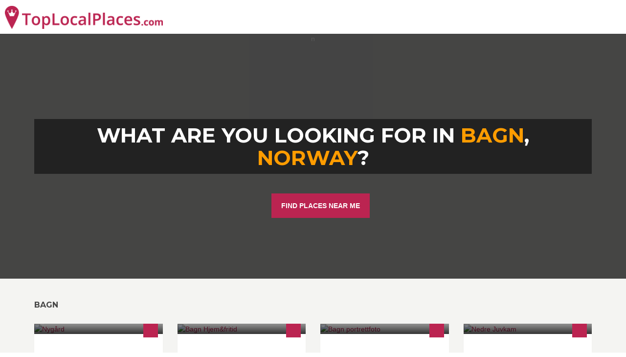

--- FILE ---
content_type: text/html; charset=utf-8
request_url: https://toplocalplaces.com/norway/bagn
body_size: 79790
content:

<!DOCTYPE html>
<html>
<head>
    <meta charset="utf-8" />
    <meta name="viewport" content="width=device-width, initial-scale=1.0">
    <title>bagn, Norway - Top Local Places</title>




    <meta name="google-site-verification" content="diYTEv3cjGlWP6XlD92-sxiO4d8Tu3h_qgKtucoury8" />




    <meta property="fb:app_id" content="449436981871912" />
    <meta property="fb:admins" content="759469529,841075136" />



<meta name="msapplication-TileColor" content="#2d89ef">
<meta name="msapplication-TileImage" content="/content/favicons/mstile-144x144.png">

<link rel="apple-touch-icon" sizes="144x144" href="/content/favicons/apple-touch-icon-144x144.png">
<link rel="apple-touch-icon" sizes="152x152" href="/content/favicons/apple-touch-icon-152x152.png">
<link rel="icon" type="image/png" href="/content/favicons/favicon-32x32.png" sizes="32x32">
<link rel="icon" type="image/png" href="/content/favicons/android-chrome-192x192.png" sizes="192x192">
<link rel="icon" type="image/png" href="/content/favicons/favicon-96x96.png" sizes="96x96">
<link rel="icon" type="image/png" href="/content/favicons/favicon-16x16.png" sizes="16x16">

<link rel="apple-touch-icon" sizes="57x57" href="/content/favicons/apple-touch-icon-57x57.png">
<link rel="apple-touch-icon" sizes="60x60" href="/content/favicons/apple-touch-icon-60x60.png">
<link rel="apple-touch-icon" sizes="72x72" href="/content/favicons/apple-touch-icon-72x72.png">
<link rel="apple-touch-icon" sizes="76x76" href="/content/favicons/apple-touch-icon-76x76.png">
<link rel="apple-touch-icon" sizes="114x114" href="/content/favicons/apple-touch-icon-114x114.png">
<link rel="apple-touch-icon" sizes="120x120" href="/content/favicons/apple-touch-icon-120x120.png">
<link rel="apple-touch-icon" sizes="180x180" href="/content/favicons/apple-touch-icon-180x180.png">

    
    
<link rel="canonical" href="https://toplocalplaces.com/norway/bagn" />
    

        <!--[if lt IE 9]>
            <script src="//cdnjs.cloudflare.com/ajax/libs/html5shiv/3.7.2/html5shiv.min.js"></script>
            <script src="//oss.maxcdn.com/respond/1.4.2/respond.min.js"></script>
        <![endif]-->



<script>
    var qazy = {};
    qazy.qazy_image = "/content/images/quazy_template.jpg";
    qazy.view_elements = [];
    qazy.reveal = function(){
        for(var count = 0; count < qazy.view_elements.length; count++)
        {
            var offsetParentTop = 0;
            var temp = qazy.view_elements[count];
            do
            {
                if(!isNaN(temp.offsetTop))
                {
                    offsetParentTop += temp.offsetTop;
                }
            }while(temp = temp.offsetParent)
		
            var pageYOffset = window.pageYOffset;
            var viewportHeight = window.innerHeight;
		
            var offsetParentLeft = 0;
            var temp = qazy.view_elements[count];
            do
            {
                if(!isNaN(temp.offsetLeft))
                {
                    offsetParentLeft += temp.offsetLeft;
                }
            }while(temp = temp.offsetParent);
		
            var pageXOffset = window.pageXOffset;
            var viewportWidth = window.innerWidth;
		
            if(offsetParentTop > pageYOffset && offsetParentTop < pageYOffset + viewportHeight && offsetParentLeft > pageXOffset && offsetParentLeft < pageXOffset + viewportWidth)
            {
                qazy.view_elements[count].src = qazy.view_elements[count].getAttribute("data-qazy-src");
                /*console.log(qazy.view_elements[count].src);*/
                qazy.view_elements.splice(count, 1);
                count--;
            }
            else
            {
                /*console.log("offsetParentTop" + offsetParentTop + " pageYOffset" + pageYOffset + " viewportHeight" + window.innerHeight);*/
            }
        }
    };
            
    window.addEventListener("resize", qazy.reveal, false);
    window.addEventListener("scroll", qazy.reveal, false);
            
    //responsible for stopping img loading the image from server and also for displaying lazy loading image.
    qazy.qazy_list_maker = function(){
        var elements = document.querySelectorAll("img[data-qazy][data-qazy='true']");
	
        for(var count = 0; count < elements.length; count++)
        {
            qazy.view_elements.push(elements[count]);
            elements[count].setAttribute("data-qazy", "false");
		
            var source_url = elements[count].src;
            elements[count].setAttribute("data-qazy-src", source_url);
		
            elements[count].src = elements[count].getAttribute("data-qazy-placeholder") || qazy.qazy_image; 
        }
    };
            
    qazy.intervalObject = setInterval(function(){
        qazy.qazy_list_maker();
    }, 50);

    window.addEventListener("load", function() {
        clearInterval(qazy.intervalObject);
        qazy.qazy_list_maker();
        qazy.reveal();
    }, false);
</script>

</head>
<body onunload="" class="page-homepage navigation-top-header " id="page-top">

        <script>
            (function (i, s, o, g, r, a, m) {
                i['GoogleAnalyticsObject'] = r; i[r] = i[r] || function () {
                    (i[r].q = i[r].q || []).push(arguments)
                }, i[r].l = 1 * new Date(); a = s.createElement(o),
                m = s.getElementsByTagName(o)[0]; a.async = 1; a.src = g; m.parentNode.insertBefore(a, m)
            })(window, document, 'script', '//www.google-analytics.com/analytics.js', 'ga');


            if(window.localStorage) {
                ga('create', 'UA-60951510-1', 'auto', {
                    'storage': 'none'
                  , 'clientId': window.localStorage.getItem('ga_clientId')
                });
                ga(function(tracker) {
                    window.localStorage.setItem('ga_clientId', tracker.get('clientId'));
                });
            }
            else {
                ga('create', 'UA-60951510-1', 'auto');
            }

            ga('send', 'pageview');


        </script>


<div id="outer-wrapper">
    <!-- Inner Wrapper -->
    <div id="inner-wrapper">
    <!-- Navigation-->
    <div class="header ">

        

        <div class="wrapper">
            <div class="brand">
                <a  href="/"><img style="height:47px;" src="/content/images/logo_main.png" alt="Top Local Places" /></a>
                
            </div>
            <nav class="navigation-items">
                    

                    

            </nav>
        </div>
    </div>
    <!-- end Navigation-->
        <!-- Page Canvas-->
        <div id="page-canvas">
            <!--Off Canvas Navigation-->
            <nav class="off-canvas-navigation">
                <header>Navigation</header>
                <div class="main-navigation navigation-off-canvas"></div>
            </nav>
            <!--end Off Canvas Navigation-->
            <!--Page Content-->
            <div id="page-content">
                
                
                
                <link rel="stylesheet" href="//maxcdn.bootstrapcdn.com/bootstrap/3.3.4/css/bootstrap.min.css">

        







<!--Hero Image-->
<section class="hero-image search-filter-middle height-500">
    <div class="inner">
        <div class="container">
            <h1>What are you looking for in 
                <a href="/norway/bagn">bagn</a>, 
                <a href="/norway">Norway</a>?
            </h1>
            <div class="search-bar horizontal">
                
                <div class="container center">
                    <a class="btn btn-large btn-default" href="/searchmap">FIND PLACES NEAR ME</a>
                </div>
                <!-- /.main-search -->
            </div>
            <!-- /.search-bar -->
        </div>
    </div>
    <div class="background transp ">
    </div>
</section>
<!--end Hero Image-->

<!--Featured-->
                <section id="featured" class="equal-height block">
                    <div class="container">
                        <header><h2>bagn</h2></header>
                        <div class="row">


<div class="col-md-3 col-sm-3">
    <div class="item">
        <div class="image" style=" height:167px; overflow: hidden;">
            
            <a href="/norway/bagn/landmark-historical-place/nygard/1805296626377459">
                <div class="overlay">
                    <div class="inner">
                        <div class="content">
                            
                            <p>Nyg&#229;rd ligger i Bagn i Valdres.
Ble bygget i 1914 av familien Nygaard (D&#248;lven D&#248;lvesmarken)</p>
                        </div>
                    </div>
                </div>
                <div class="icon">
                    <i class="fa fa-thumbs-up"></i>
                </div>
                <img data-qazy="true" alt="Nyg&#229;rd" src="http://graph.facebook.com/1805296626377459/picture?type=large">
            </a>
        </div>
        <div class="wrapper">
            <a href="/norway/bagn/landmark-historical-place/nygard/1805296626377459"><h3>Nyg&#229;rd</h3></a>
            <figure><a href="/norway/bagn">Bagn</a>, <a href="/norway">Norway</a></figure>
            <div class="info">
                <div class="type">
                    <span>Landmark &amp; Historical Place</span>
                </div>
                
            </div>
        </div>
    </div>
    <!-- /.item-->
</div>




<div class="col-md-3 col-sm-3">
    <div class="item">
        <div class="image" style=" height:167px; overflow: hidden;">
            
            <a href="/norway/bagn/retail-company/bagn-hjemfritid/1796819473969378">
                <div class="overlay">
                    <div class="inner">
                        <div class="content">
                            
                            <p></p>
                        </div>
                    </div>
                </div>
                <div class="icon">
                    <i class="fa fa-thumbs-up"></i>
                </div>
                <img data-qazy="true" alt="Bagn Hjem&amp;fritid" src="http://graph.facebook.com/1796819473969378/picture?type=large">
            </a>
        </div>
        <div class="wrapper">
            <a href="/norway/bagn/retail-company/bagn-hjemfritid/1796819473969378"><h3>Bagn Hjem&amp;fritid</h3></a>
            <figure><a href="/norway/bagn">Bagn</a>, <a href="/norway">Norway</a></figure>
            <div class="info">
                <div class="type">
                    <span>Retail Company</span>
                </div>
                
            </div>
        </div>
    </div>
    <!-- /.item-->
</div>




<div class="col-md-3 col-sm-3">
    <div class="item">
        <div class="image" style=" height:167px; overflow: hidden;">
            
            <a href="/norway/bagn/local-service/bagn-portrettfoto/1653980544616234">
                <div class="overlay">
                    <div class="inner">
                        <div class="content">
                            
                            <p>Mitt navn er Audun Haugen, jeg har tatt utradisjonelle og kreative bilder, 
bilder som har humor, 
livsglede og energi, siden 1996.  Jeg fotograferer baby, barn, portretter, 
familie, konfirmanter, brudepar, 
barnehager/skoler, bolig og reklame.</p>
                        </div>
                    </div>
                </div>
                <div class="icon">
                    <i class="fa fa-thumbs-up"></i>
                </div>
                <img data-qazy="true" alt="Bagn portrettfoto" src="http://graph.facebook.com/1653980544616234/picture?type=large">
            </a>
        </div>
        <div class="wrapper">
            <a href="/norway/bagn/local-service/bagn-portrettfoto/1653980544616234"><h3>Bagn portrettfoto</h3></a>
            <figure><a href="/norway/bagn">Bagn</a>, <a href="/norway">Norway</a></figure>
            <div class="info">
                <div class="type">
                    <span>Local Service</span>
                </div>
                
            </div>
        </div>
    </div>
    <!-- /.item-->
</div>




<div class="col-md-3 col-sm-3">
    <div class="item">
        <div class="image" style=" height:167px; overflow: hidden;">
            
            <a href="/norway/bagn/local-business/nedre-juvkam/1446500342091794">
                <div class="overlay">
                    <div class="inner">
                        <div class="content">
                            
                            <p></p>
                        </div>
                    </div>
                </div>
                <div class="icon">
                    <i class="fa fa-thumbs-up"></i>
                </div>
                <img data-qazy="true" alt="Nedre Juvkam" src="http://graph.facebook.com/1446500342091794/picture?type=large">
            </a>
        </div>
        <div class="wrapper">
            <a href="/norway/bagn/local-business/nedre-juvkam/1446500342091794"><h3>Nedre Juvkam</h3></a>
            <figure><a href="/norway/bagn">Bagn</a>, <a href="/norway">Norway</a></figure>
            <div class="info">
                <div class="type">
                    <span>Local Business</span>
                </div>
                
            </div>
        </div>
    </div>
    <!-- /.item-->
</div>




<div class="col-md-3 col-sm-3">
    <div class="item">
        <div class="image" style=" height:167px; overflow: hidden;">
            
            <a href="/norway/bagn/community-services/dagsenteret-pa-solbraut-frivilligsentralen-sr-aurdal/1195708880542446">
                <div class="overlay">
                    <div class="inner">
                        <div class="content">
                            
                            <p>Dagsenteret er et tilbud for godt voksne i v&#229;r kommune. Med ulike aktiviteter som sang, musikk, h&#248;ytlesing, den gode praten rundt en kaffe og en god middag</p>
                        </div>
                    </div>
                </div>
                <div class="icon">
                    <i class="fa fa-thumbs-up"></i>
                </div>
                <img data-qazy="true" alt="Dagsenteret p&#229; Solbraut - Frivilligsentralen S&#248;r- Aurdal" src="http://graph.facebook.com/1195708880542446/picture?type=large">
            </a>
        </div>
        <div class="wrapper">
            <a href="/norway/bagn/community-services/dagsenteret-pa-solbraut-frivilligsentralen-sr-aurdal/1195708880542446"><h3>Dagsenteret p&#229; Solbraut - Frivilligsentralen S&#248;r- Aurdal</h3></a>
            <figure><a href="/norway/bagn">Bagn</a>, <a href="/norway">Norway</a></figure>
            <div class="info">
                <div class="type">
                    <span>Community Services</span>
                </div>
                
            </div>
        </div>
    </div>
    <!-- /.item-->
</div>




<div class="col-md-3 col-sm-3">
    <div class="item">
        <div class="image" style=" height:167px; overflow: hidden;">
            
            <a href="/norway/bagn/plumber/bagn-varme-og-sanitr-as/918868248255230">
                <div class="overlay">
                    <div class="inner">
                        <div class="content">
                            
                            <p>Bagn Varme og Sanit&#230;r kan bist&#229; deg med alt innen VVS (Vann, Varme og Sanit&#230;r), b&#229;de sm&#229; og store oppdrag.</p>
                        </div>
                    </div>
                </div>
                <div class="icon">
                    <i class="fa fa-thumbs-up"></i>
                </div>
                <img data-qazy="true" alt="Bagn Varme og Sanit&#230;r As" src="http://graph.facebook.com/918868248255230/picture?type=large">
            </a>
        </div>
        <div class="wrapper">
            <a href="/norway/bagn/plumber/bagn-varme-og-sanitr-as/918868248255230"><h3>Bagn Varme og Sanit&#230;r As</h3></a>
            <figure><a href="/norway/bagn">Bagn</a>, <a href="/norway">Norway</a></figure>
            <div class="info">
                <div class="type">
                    <span>Plumber</span>
                </div>
                
            </div>
        </div>
    </div>
    <!-- /.item-->
</div>




<div class="col-md-3 col-sm-3">
    <div class="item">
        <div class="image" style=" height:167px; overflow: hidden;">
            
            <a href="/norway/bagn/organization/sr-aurdal-kommune/843512432378031">
                <div class="overlay">
                    <div class="inner">
                        <div class="content">
                            
                            <p>S&#248;r-Aurdal kommune
Tingvollbakkin 15
2930 Bagn

Tlf.: 61 34 85 00</p>
                        </div>
                    </div>
                </div>
                <div class="icon">
                    <i class="fa fa-thumbs-up"></i>
                </div>
                <img data-qazy="true" alt="S&#248;r-Aurdal kommune" src="http://graph.facebook.com/843512432378031/picture?type=large">
            </a>
        </div>
        <div class="wrapper">
            <a href="/norway/bagn/organization/sr-aurdal-kommune/843512432378031"><h3>S&#248;r-Aurdal kommune</h3></a>
            <figure><a href="/norway/bagn">Bagn</a>, <a href="/norway">Norway</a></figure>
            <div class="info">
                <div class="type">
                    <span>Organization</span>
                </div>
                
            </div>
        </div>
    </div>
    <!-- /.item-->
</div>




<div class="col-md-3 col-sm-3">
    <div class="item">
        <div class="image" style=" height:167px; overflow: hidden;">
            
            <a href="/norway/bagn/advertising-marketing/i-lie-snner-as/677861222373193">
                <div class="overlay">
                    <div class="inner">
                        <div class="content">
                            
                            <p>Vi er et r&#248;rleggerfirma som holder til i Valdres.
Vi har to avdelinger, en i Bagn der vi har butikk og en i Hedalen.</p>
                        </div>
                    </div>
                </div>
                <div class="icon">
                    <i class="fa fa-thumbs-up"></i>
                </div>
                <img data-qazy="true" alt="I. Lie &amp; s&#248;nner AS." src="http://graph.facebook.com/677861222373193/picture?type=large">
            </a>
        </div>
        <div class="wrapper">
            <a href="/norway/bagn/advertising-marketing/i-lie-snner-as/677861222373193"><h3>I. Lie &amp; s&#248;nner AS.</h3></a>
            <figure><a href="/norway/bagn">Bagn</a>, <a href="/norway">Norway</a></figure>
            <div class="info">
                <div class="type">
                    <span>Advertising/Marketing</span>
                </div>
                
            </div>
        </div>
    </div>
    <!-- /.item-->
</div>




<div class="col-md-3 col-sm-3">
    <div class="item">
        <div class="image" style=" height:167px; overflow: hidden;">
            
            <a href="/norway/bagn/outdoor-equipment-store/g-sport-bagn/569528969879225">
                <div class="overlay">
                    <div class="inner">
                        <div class="content">
                            
                            <p>Sportsbutikk p&#229; Valdrestunet i Bagn. Vi tilbyr sport, friluftsliv, Norsk Tipping, Norsk Rikstoto og LEGO.</p>
                        </div>
                    </div>
                </div>
                <div class="icon">
                    <i class="fa fa-thumbs-up"></i>
                </div>
                <img data-qazy="true" alt="G-Sport Bagn" src="http://graph.facebook.com/569528969879225/picture?type=large">
            </a>
        </div>
        <div class="wrapper">
            <a href="/norway/bagn/outdoor-equipment-store/g-sport-bagn/569528969879225"><h3>G-Sport Bagn</h3></a>
            <figure><a href="/norway/bagn">Bagn</a>, <a href="/norway">Norway</a></figure>
            <div class="info">
                <div class="type">
                    <span>Outdoor Equipment Store</span>
                </div>
                
            </div>
        </div>
    </div>
    <!-- /.item-->
</div>




<div class="col-md-3 col-sm-3">
    <div class="item">
        <div class="image" style=" height:167px; overflow: hidden;">
            
            <a href="/norway/bagn/outdoor-recreation-fitness/begna-il/564101213770502">
                <div class="overlay">
                    <div class="inner">
                        <div class="content">
                            
                            <p>Begna il er et idrettslag med et flott skianlegg p&#229; &#197;semyra. Nytt skiskytteranlegg og flotte lysl&#248;yper, opptil 5 km.  Kongsvegl&#248;pet og kongsvegtrippelen
</p>
                        </div>
                    </div>
                </div>
                <div class="icon">
                    <i class="fa fa-thumbs-up"></i>
                </div>
                <img data-qazy="true" alt="Begna il" src="http://graph.facebook.com/564101213770502/picture?type=large">
            </a>
        </div>
        <div class="wrapper">
            <a href="/norway/bagn/outdoor-recreation-fitness/begna-il/564101213770502"><h3>Begna il</h3></a>
            <figure><a href="/norway/bagn">Bagn</a>, <a href="/norway">Norway</a></figure>
            <div class="info">
                <div class="type">
                    <span>Outdoor, Recreation &amp; Fitness</span>
                </div>
                
            </div>
        </div>
    </div>
    <!-- /.item-->
</div>




<div class="col-md-3 col-sm-3">
    <div class="item">
        <div class="image" style=" height:167px; overflow: hidden;">
            
            <a href="/norway/bagn/automotive-aircraft-boat/circle-k-bagn/510847405763637">
                <div class="overlay">
                    <div class="inner">
                        <div class="content">
                            
                            <p>Velkommen til Circle K Bagn!</p>
                        </div>
                    </div>
                </div>
                <div class="icon">
                    <i class="fa fa-thumbs-up"></i>
                </div>
                <img data-qazy="true" alt="Circle K Bagn" src="http://graph.facebook.com/510847405763637/picture?type=large">
            </a>
        </div>
        <div class="wrapper">
            <a href="/norway/bagn/automotive-aircraft-boat/circle-k-bagn/510847405763637"><h3>Circle K Bagn</h3></a>
            <figure><a href="/norway/bagn">Bagn</a>, <a href="/norway">Norway</a></figure>
            <div class="info">
                <div class="type">
                    <span>Automotive, Aircraft, Boat</span>
                </div>
                
            </div>
        </div>
    </div>
    <!-- /.item-->
</div>




<div class="col-md-3 col-sm-3">
    <div class="item">
        <div class="image" style=" height:167px; overflow: hidden;">
            
            <a href="/norway/bagn/cafeteria/valdrestunet-fyrst-i-valdres/506841419408765">
                <div class="overlay">
                    <div class="inner">
                        <div class="content">
                            
                            <p>Valdrestunet er eit lite butikksenter med Vinmonopol, Spar matbutikk, Bruktbutikk, G-sport, Nille, Gjensidige, apotek, blomster, fris&#248;r og kafe/spiseri</p>
                        </div>
                    </div>
                </div>
                <div class="icon">
                    <i class="fa fa-thumbs-up"></i>
                </div>
                <img data-qazy="true" alt="Valdrestunet, fyrst i Valdres" src="http://graph.facebook.com/506841419408765/picture?type=large">
            </a>
        </div>
        <div class="wrapper">
            <a href="/norway/bagn/cafeteria/valdrestunet-fyrst-i-valdres/506841419408765"><h3>Valdrestunet, fyrst i Valdres</h3></a>
            <figure><a href="/norway/bagn">Bagn</a>, <a href="/norway">Norway</a></figure>
            <div class="info">
                <div class="type">
                    <span>Cafeteria</span>
                </div>
                
            </div>
        </div>
    </div>
    <!-- /.item-->
</div>




<div class="col-md-3 col-sm-3">
    <div class="item">
        <div class="image" style=" height:167px; overflow: hidden;">
            
            <a href="/norway/bagn/grocery-store/bakeriet-i-bagn/321064328046621">
                <div class="overlay">
                    <div class="inner">
                        <div class="content">
                            
                            <p>Bakeriet i Bagn holder hus i gamle &quot;Samvirkelaget&quot;  i gamle sentrum.  Vi har uavgrensa fokus p&#229; kvalitet og god tid! 
</p>
                        </div>
                    </div>
                </div>
                <div class="icon">
                    <i class="fa fa-thumbs-up"></i>
                </div>
                <img data-qazy="true" alt="Bakeriet i Bagn" src="http://graph.facebook.com/321064328046621/picture?type=large">
            </a>
        </div>
        <div class="wrapper">
            <a href="/norway/bagn/grocery-store/bakeriet-i-bagn/321064328046621"><h3>Bakeriet i Bagn</h3></a>
            <figure><a href="/norway/bagn">Bagn</a>, <a href="/norway">Norway</a></figure>
            <div class="info">
                <div class="type">
                    <span>Grocery Store</span>
                </div>
                
            </div>
        </div>
    </div>
    <!-- /.item-->
</div>




<div class="col-md-3 col-sm-3">
    <div class="item">
        <div class="image" style=" height:167px; overflow: hidden;">
            
            <a href="/norway/bagn/local-business/byggmester-ove-gunnar-viken/162496530578006">
                <div class="overlay">
                    <div class="inner">
                        <div class="content">
                            
                            <p>Byggmester Ove G. Viken har mesterbrev og 26 &#229;rs erfaring i faget. Innehar sentral godkjenning. </p>
                        </div>
                    </div>
                </div>
                <div class="icon">
                    <i class="fa fa-thumbs-up"></i>
                </div>
                <img data-qazy="true" alt="Byggmester Ove Gunnar Viken" src="http://graph.facebook.com/162496530578006/picture?type=large">
            </a>
        </div>
        <div class="wrapper">
            <a href="/norway/bagn/local-business/byggmester-ove-gunnar-viken/162496530578006"><h3>Byggmester Ove Gunnar Viken</h3></a>
            <figure><a href="/norway/bagn">Bagn</a>, <a href="/norway">Norway</a></figure>
            <div class="info">
                <div class="type">
                    <span>Local Business</span>
                </div>
                
            </div>
        </div>
    </div>
    <!-- /.item-->
</div>




<div class="col-md-3 col-sm-3">
    <div class="item">
        <div class="image" style=" height:167px; overflow: hidden;">
            
            <a href="/norway/bagn/home-improvement/valdres-malerservice/157595337956948">
                <div class="overlay">
                    <div class="inner">
                        <div class="content">
                            
                            <p>Maler innvendig og utvendig, spr&#248;yte tak,flislegger, oppussing av hus og mm.</p>
                        </div>
                    </div>
                </div>
                <div class="icon">
                    <i class="fa fa-thumbs-up"></i>
                </div>
                <img data-qazy="true" alt="Valdres malerservice" src="http://graph.facebook.com/157595337956948/picture?type=large">
            </a>
        </div>
        <div class="wrapper">
            <a href="/norway/bagn/home-improvement/valdres-malerservice/157595337956948"><h3>Valdres malerservice</h3></a>
            <figure><a href="/norway/bagn">Bagn</a>, <a href="/norway">Norway</a></figure>
            <div class="info">
                <div class="type">
                    <span>Home Improvement</span>
                </div>
                
            </div>
        </div>
    </div>
    <!-- /.item-->
</div>




<div class="col-md-3 col-sm-3">
    <div class="item">
        <div class="image" style=" height:167px; overflow: hidden;">
            
            <a href="/norway/bagn/company/frisk-coaching/133255256835499">
                <div class="overlay">
                    <div class="inner">
                        <div class="content">
                            
                            <p>D&#229;rlig selvf&#248;lelse? Utviskede personlige grenser? &#216;nsker du &#229; finne balansen og friheten? 
Les mer p&#229; www.friskcoaching.no </p>
                        </div>
                    </div>
                </div>
                <div class="icon">
                    <i class="fa fa-thumbs-up"></i>
                </div>
                <img data-qazy="true" alt="Frisk Coaching" src="http://graph.facebook.com/133255256835499/picture?type=large">
            </a>
        </div>
        <div class="wrapper">
            <a href="/norway/bagn/company/frisk-coaching/133255256835499"><h3>Frisk Coaching</h3></a>
            <figure><a href="/norway/bagn">Bagn</a>, <a href="/norway">Norway</a></figure>
            <div class="info">
                <div class="type">
                    <span>Company</span>
                </div>
                
            </div>
        </div>
    </div>
    <!-- /.item-->
</div>




<div class="col-md-3 col-sm-3">
    <div class="item">
        <div class="image" style=" height:167px; overflow: hidden;">
            
            <a href="/norway/bagn/playground/fossvang-stadion/128882010520026">
                <div class="overlay">
                    <div class="inner">
                        <div class="content">
                            
                            <p>Fossvang stadion er heleid av Bagn Idrettslag, men er &#229;pent for alle</p>
                        </div>
                    </div>
                </div>
                <div class="icon">
                    <i class="fa fa-thumbs-up"></i>
                </div>
                <img data-qazy="true" alt="Fossvang Stadion" src="http://graph.facebook.com/128882010520026/picture?type=large">
            </a>
        </div>
        <div class="wrapper">
            <a href="/norway/bagn/playground/fossvang-stadion/128882010520026"><h3>Fossvang Stadion</h3></a>
            <figure><a href="/norway/bagn">Bagn</a>, <a href="/norway">Norway</a></figure>
            <div class="info">
                <div class="type">
                    <span>Playground</span>
                </div>
                
            </div>
        </div>
    </div>
    <!-- /.item-->
</div>




<div class="col-md-3 col-sm-3">
    <div class="item">
        <div class="image" style=" height:167px; overflow: hidden;">
            
            <a href="/norway/bagn/cafe/valdres-mathus/128032350554589">
                <div class="overlay">
                    <div class="inner">
                        <div class="content">
                            
                            <p>Valdres Mathus er ein spisestad p&#229; Valdrestunet i Bagn, kor me fokuserar p&#229; &#229; bruke gode r&#229;ver, tradisjonar og moderne tilberedingsm&#229;ter</p>
                        </div>
                    </div>
                </div>
                <div class="icon">
                    <i class="fa fa-thumbs-up"></i>
                </div>
                <img data-qazy="true" alt="Valdres Mathus" src="http://graph.facebook.com/128032350554589/picture?type=large">
            </a>
        </div>
        <div class="wrapper">
            <a href="/norway/bagn/cafe/valdres-mathus/128032350554589"><h3>Valdres Mathus</h3></a>
            <figure><a href="/norway/bagn">Bagn</a>, <a href="/norway">Norway</a></figure>
            <div class="info">
                <div class="type">
                    <span>Cafe</span>
                </div>
                
            </div>
        </div>
    </div>
    <!-- /.item-->
</div>



                        </div>
                        <!--/.row-->

                            <!--Pagination-->
                            <nav>
                                <ul class="pagination">
<li class="disabled"><a href="#">&laquo;</a></li><li class="active"><a href="#">1</a></li><li class="disabled"><a href="#">&raquo;</a></li></ul>



                            </nav>
                            <!--end Pagination-->
                    </div>
                    <!--/.container-->


                </section>
                <!--end Featured-->

                <!--Destinations-->
                <section id="listing" class="block">
                    <div class="container">
                        <header><h2>Popular</h2></header>
                        <ul class="categories cityexposed">
                           
                           
                        </ul>
                        <!--/.categories-->
                    </div>
                    <!--/.block-->
                </section>
                <!--end Destinations-->
                
                <!--Destinations-->
                
                <!--end Destinations-->




    
                




                <!--Featured-->
                <section id="featured" class="equal-height">
                    <div class="container">
                        <header><h2>Other places that are popular right now</h2></header>
                        <div class="row">

                            <div class="col-md-3 col-sm-3">
                                <div class="item">
                                    <div class="image" style=" height:167px; overflow: hidden;">
                                        
                                        <a href="/norway/ulsteinvik/bowling-alley/ulstein-bowling/792646050833424">
                                            <div class="overlay">
                                                <div class="inner">
                                                    <div class="content">
                                                        <h4>Ulstein Bowling</h4>
                                                        <p>Velkommen til Ulsteinvik bowling sin facebook side.

F&#248;lg oss!
</p>
                                                    </div>
                                                </div>
                                            </div>
                                            <div class="icon">
                                                <i class="fa fa-thumbs-up"></i>
                                            </div>
                                            <img data-qazy='true' alt="Ulstein Bowling" src="https://graph.facebook.com/792646050833424/picture?type=large">
                                        </a>
                                    </div>
                                    <div class="wrapper">
                                        <a href="/norway/ulsteinvik/bowling-alley/ulstein-bowling/792646050833424"><h3>Ulstein Bowling</h3></a>
                                        <figure><a href="/norway/ulsteinvik">Ulsteinvik</a>, <a href="/norway">Norway</a></figure>
                                        <div class="info">
                                            <div class="type">
                                                <span>Bowling Alley</span>
                                            </div>
                                            
                                        </div>
                                    </div>
                                </div>
                                <!-- /.item-->
                            </div>
                            <div class="col-md-3 col-sm-3">
                                <div class="item">
                                    <div class="image" style=" height:167px; overflow: hidden;">
                                        
                                        <a href="/all/skui/local-business/skui-gard/307367535593">
                                            <div class="overlay">
                                                <div class="inner">
                                                    <div class="content">
                                                        <h4>Skui G&#229;rd</h4>
                                                        <p>Opplev solnedgangen, m&#229;neskinnet, lyset fra b&#229;let, nordlyset og soloppgangen hos oss...</p>
                                                    </div>
                                                </div>
                                            </div>
                                            <div class="icon">
                                                <i class="fa fa-thumbs-up"></i>
                                            </div>
                                            <img data-qazy='true' alt="Skui G&#229;rd" src="https://graph.facebook.com/307367535593/picture?type=large">
                                        </a>
                                    </div>
                                    <div class="wrapper">
                                        <a href="/all/skui/local-business/skui-gard/307367535593"><h3>Skui G&#229;rd</h3></a>
                                        <figure><a href="/skui">Skui</a>, <a href="/denmark"></a></figure>
                                        <div class="info">
                                            <div class="type">
                                                <span>Local Business</span>
                                            </div>
                                            
                                        </div>
                                    </div>
                                </div>
                                <!-- /.item-->
                            </div>
                            <div class="col-md-3 col-sm-3">
                                <div class="item">
                                    <div class="image" style=" height:167px; overflow: hidden;">
                                        
                                        <a href="/norway/sulitjelma/event/mons-petterfestivalen/343876772421476">
                                            <div class="overlay">
                                                <div class="inner">
                                                    <div class="content">
                                                        <h4>Mons Petterfestivalen</h4>
                                                        <p>Mons Petter-festivalen 2016 arrangeres fra 18.-26. juni. Siden brukes for &#229; spre informasjon, bilder og arrangementer - lik og del!! </p>
                                                    </div>
                                                </div>
                                            </div>
                                            <div class="icon">
                                                <i class="fa fa-thumbs-up"></i>
                                            </div>
                                            <img data-qazy='true' alt="Mons Petterfestivalen" src="https://graph.facebook.com/343876772421476/picture?type=large">
                                        </a>
                                    </div>
                                    <div class="wrapper">
                                        <a href="/norway/sulitjelma/event/mons-petterfestivalen/343876772421476"><h3>Mons Petterfestivalen</h3></a>
                                        <figure><a href="/norway/sulitjelma">Sulitjelma</a>, <a href="/norway">Norway</a></figure>
                                        <div class="info">
                                            <div class="type">
                                                <span>Event</span>
                                            </div>
                                            
                                        </div>
                                    </div>
                                </div>
                                <!-- /.item-->
                            </div>
                            <div class="col-md-3 col-sm-3">
                                <div class="item">
                                    <div class="image" style=" height:167px; overflow: hidden;">
                                        
                                        <a href="/norway/harstad/school/heggen-videregaende-skole/346256162163503">
                                            <div class="overlay">
                                                <div class="inner">
                                                    <div class="content">
                                                        <h4>Heggen videreg&#229;ende skole</h4>
                                                        <p>Heggen Videreg&#229;ende skole er lokalisert i Harstad og tilbyr studieforberedende utdanningsprogram: studiespesialisering og musikk,dans,drama. Skolen har over 500 elever og over 70 ansatte. </p>
                                                    </div>
                                                </div>
                                            </div>
                                            <div class="icon">
                                                <i class="fa fa-thumbs-up"></i>
                                            </div>
                                            <img data-qazy='true' alt="Heggen videreg&#229;ende skole" src="https://graph.facebook.com/346256162163503/picture?type=large">
                                        </a>
                                    </div>
                                    <div class="wrapper">
                                        <a href="/norway/harstad/school/heggen-videregaende-skole/346256162163503"><h3>Heggen videreg&#229;ende skole</h3></a>
                                        <figure><a href="/norway/harstad">Harstad</a>, <a href="/norway">Norway</a></figure>
                                        <div class="info">
                                            <div class="type">
                                                <span>School</span>
                                            </div>
                                            
                                        </div>
                                    </div>
                                </div>
                                <!-- /.item-->
                            </div>
                            <div class="col-md-3 col-sm-3">
                                <div class="item">
                                    <div class="image" style=" height:167px; overflow: hidden;">
                                        
                                        <a href="/norway/sortland/private-school/jennestad-montessoriskole/1405997256306771">
                                            <div class="overlay">
                                                <div class="inner">
                                                    <div class="content">
                                                        <h4>Jennestad Montessoriskole</h4>
                                                        <p>Jennestad Montessoriskole</p>
                                                    </div>
                                                </div>
                                            </div>
                                            <div class="icon">
                                                <i class="fa fa-thumbs-up"></i>
                                            </div>
                                            <img data-qazy='true' alt="Jennestad Montessoriskole" src="https://graph.facebook.com/1405997256306771/picture?type=large">
                                        </a>
                                    </div>
                                    <div class="wrapper">
                                        <a href="/norway/sortland/private-school/jennestad-montessoriskole/1405997256306771"><h3>Jennestad Montessoriskole</h3></a>
                                        <figure><a href="/norway/sortland">Sortland</a>, <a href="/norway">Norway</a></figure>
                                        <div class="info">
                                            <div class="type">
                                                <span>Private School</span>
                                            </div>
                                            
                                        </div>
                                    </div>
                                </div>
                                <!-- /.item-->
                            </div>
                            <div class="col-md-3 col-sm-3">
                                <div class="item">
                                    <div class="image" style=" height:167px; overflow: hidden;">
                                        
                                        <a href="/norway/osyro/festival/osfest/418191601626988">
                                            <div class="overlay">
                                                <div class="inner">
                                                    <div class="content">
                                                        <h4>Osfest</h4>
                                                        <p>Musikkfestival i Os, Hordaland andre helga i august. </p>
                                                    </div>
                                                </div>
                                            </div>
                                            <div class="icon">
                                                <i class="fa fa-thumbs-up"></i>
                                            </div>
                                            <img data-qazy='true' alt="Osfest" src="https://graph.facebook.com/418191601626988/picture?type=large">
                                        </a>
                                    </div>
                                    <div class="wrapper">
                                        <a href="/norway/osyro/festival/osfest/418191601626988"><h3>Osfest</h3></a>
                                        <figure><a href="/norway/osyro">Os&#248;yro</a>, <a href="/norway">Norway</a></figure>
                                        <div class="info">
                                            <div class="type">
                                                <span>Festival</span>
                                            </div>
                                            
                                        </div>
                                    </div>
                                </div>
                                <!-- /.item-->
                            </div>
                            <div class="col-md-3 col-sm-3">
                                <div class="item">
                                    <div class="image" style=" height:167px; overflow: hidden;">
                                        
                                        <a href="/norway/arneberg/local-business/meierigarden-brukt-antikk-kjp-og-salg/878666745479515">
                                            <div class="overlay">
                                                <div class="inner">
                                                    <div class="content">
                                                        <h4>Meierig&#229;rden Brukt &amp; Antikk , kj&#248;p og salg .</h4>
                                                        <p>Meierig&#229;rden Brukt &amp; Antikk.
Butikken ligger i Hof sentrum.
</p>
                                                    </div>
                                                </div>
                                            </div>
                                            <div class="icon">
                                                <i class="fa fa-thumbs-up"></i>
                                            </div>
                                            <img data-qazy='true' alt="Meierig&#229;rden Brukt &amp; Antikk , kj&#248;p og salg ." src="https://graph.facebook.com/878666745479515/picture?type=large">
                                        </a>
                                    </div>
                                    <div class="wrapper">
                                        <a href="/norway/arneberg/local-business/meierigarden-brukt-antikk-kjp-og-salg/878666745479515"><h3>Meierig&#229;rden Brukt &amp; Antikk , kj&#248;p og salg .</h3></a>
                                        <figure><a href="/norway/arneberg">Arneberg</a>, <a href="/norway">Norway</a></figure>
                                        <div class="info">
                                            <div class="type">
                                                <span>Local Business</span>
                                            </div>
                                            
                                        </div>
                                    </div>
                                </div>
                                <!-- /.item-->
                            </div>
                            <div class="col-md-3 col-sm-3">
                                <div class="item">
                                    <div class="image" style=" height:167px; overflow: hidden;">
                                        
                                        <a href="/norway/engan/museum-art-gallery/husmannsplassen-kjelvik/709749952479807">
                                            <div class="overlay">
                                                <div class="inner">
                                                    <div class="content">
                                                        <h4>Husmannsplassen Kjelvik</h4>
                                                        <p>Husmannsplassen Kjelvik er et museum drevet av Nordlandsmuseet. &#197;pent i sesong juni-august og ellers p&#229; bestilling.</p>
                                                    </div>
                                                </div>
                                            </div>
                                            <div class="icon">
                                                <i class="fa fa-thumbs-up"></i>
                                            </div>
                                            <img data-qazy='true' alt="Husmannsplassen Kjelvik" src="https://graph.facebook.com/709749952479807/picture?type=large">
                                        </a>
                                    </div>
                                    <div class="wrapper">
                                        <a href="/norway/engan/museum-art-gallery/husmannsplassen-kjelvik/709749952479807"><h3>Husmannsplassen Kjelvik</h3></a>
                                        <figure><a href="/norway/engan">Engan</a>, <a href="/norway">Norway</a></figure>
                                        <div class="info">
                                            <div class="type">
                                                <span>Museum/art gallery</span>
                                            </div>
                                            
                                        </div>
                                    </div>
                                </div>
                                <!-- /.item-->
                            </div>

                        </div>
                        <!--/.row-->
                    </div>
                    <!--/.container-->
                </section>
                <!--end Featured-->
            </div>
            <!-- end Page Content-->
        </div>
        <!-- end Page Canvas-->
        <!--Page Footer-->
        <footer id="page-footer">
            <div class="inner">
                <div class="footer-top">
                    <div class="container">
                        <div class="row">
                            
                            
    
<div class="col-md-4 col-sm-4">
    <!--New Items-->
    <section>
        <h2>New Places</h2>
        <a href="/norway/tnsberg/performance-event-venue/slottsfjell/28825986751" class="item-horizontal small">
            <h3>Slottsfjell</h3>
            <figure>T&#248;nsberg, Norway</figure>
            <div class="wrapper">
                <div class="image" style="width:60px;"><img  alt="Slottsfjell" src="http://graph.facebook.com/28825986751/picture?type=square"></div>
                <div class="info">
                    <div class="type">
                        <span>Performance &amp; Event Venue</span>
                    </div>
                    <div class="rating stars-hidden" data-rating="4"></div>
                </div>
            </div>
        </a>
        <a href="/norway/narvik/local-business/amfi-narvik/73663870983" class="item-horizontal small">
            <h3>AMFI Narvik</h3>
            <figure>Narvik, Norway</figure>
            <div class="wrapper">
                <div class="image" style="width:60px;"><img  alt="AMFI Narvik" src="http://graph.facebook.com/73663870983/picture?type=square"></div>
                <div class="info">
                    <div class="type">
                        <span>Local business</span>
                    </div>
                    <div class="rating stars-hidden" data-rating="4"></div>
                </div>
            </div>
        </a>
        <a href="/norway/sarpsborg/pet-services/kennel-tsar-ping/85010140865" class="item-horizontal small">
            <h3>Kennel Tsar-Ping</h3>
            <figure>Sarpsborg, Norway</figure>
            <div class="wrapper">
                <div class="image" style="width:60px;"><img  alt="Kennel Tsar-Ping" src="http://graph.facebook.com/85010140865/picture?type=square"></div>
                <div class="info">
                    <div class="type">
                        <span>Pet services</span>
                    </div>
                    <div class="rating stars-hidden" data-rating="4"></div>
                </div>
            </div>
        </a>

        <!--/.item-horizontal small-->
    </section>
    <!--end New Items-->
</div>
<div class="col-md-4 col-sm-4">
    <!--Recent Reviews-->


    <section>
        <h2>Recent Tweets</h2>

                      
    </section>
    <!--end Recent Reviews-->
</div>
<div class="col-md-4 col-sm-4">
    <section>

<script async src="//pagead2.googlesyndication.com/pagead/js/adsbygoogle.js"></script>
<!-- tlp portal footer -->
<ins class="adsbygoogle"
style="display:block"
data-ad-client="ca-pub-9002896776549489"
data-ad-slot="4386481515"
data-ad-format="auto"></ins>
<script>
(adsbygoogle = window.adsbygoogle || []).push({});
</script>


    </section>
</div>






                            <!--/.col-md-4-->
                        </div>
                        <!--/.row-->
                    </div>
                    <!--/.container-->
                </div>
                <!--/.footer-top-->
                <div class="footer-bottom">
                    <div class="container">


                        <span class="right">
                            <a href="#page-top" class="to-top roll"><i class="fa fa-angle-up"></i></a>
                        </span>
                        <span class="right" style="margin-right:20px;">
                            <a href="/addplace" class="btn btn-primary">Add Your Place</a>
                        </span>

                        <span class="left">&copy; <a href="/" target="_blank">Top Local Places</a>, All rights reserved</span>

                                <iframe src="https://www.facebook.com/plugins/like.php?href=https%3a%2f%2fwww.facebook.com%2f1581077192135876&layout=standard&show_faces=false&action=like&colorscheme=light"        scrolling="no" frameborder="0" style="border:none; height:25px;  width: 100%;"></iframe>






                    </div>
                </div>
                <!--/.footer-bottom-->
            </div>
        </footer>
        <!--end Page Footer-->
    </div>
    <!-- end Inner Wrapper -->
</div>





     

    
        <link href="/bundles/spotter?v=W8OcOLraWsxjV0zJphviE7u8fM7PjChVgY-bRRvlVB41" rel="stylesheet"/>








    


    <link href='//fonts.googleapis.com/css?family=Montserrat:400,700' rel='stylesheet' type='text/css'>

    
    
    
    
    <style>
        .rrssb-buttons{box-sizing:border-box;font-family:"Helvetica Neue",Helvetica,Arial,sans-serif;height:36px;margin:0;padding:0;width:100%}.rrssb-buttons li{box-sizing:border-box;float:left;height:100%;line-height:13px;list-style:none;margin:0;padding:0 2px}.rrssb-buttons li.rrssb-email a{background-color:#0a88ff}.rrssb-buttons li.rrssb-email a:hover{background-color:#006ed6}.rrssb-buttons li.rrssb-facebook a{background-color:#306199}.rrssb-buttons li.rrssb-facebook a:hover{background-color:#244872}.rrssb-buttons li.rrssb-tumblr a{background-color:#32506d}.rrssb-buttons li.rrssb-tumblr a:hover{background-color:#22364a}.rrssb-buttons li.rrssb-linkedin a{background-color:#007bb6}.rrssb-buttons li.rrssb-linkedin a:hover{background-color:#005983}.rrssb-buttons li.rrssb-twitter a{background-color:#26c4f1}.rrssb-buttons li.rrssb-twitter a:hover{background-color:#0eaad6}.rrssb-buttons li.rrssb-googleplus a{background-color:#e93f2e}.rrssb-buttons li.rrssb-googleplus a:hover{background-color:#ce2616}.rrssb-buttons li.rrssb-youtube a{background-color:#df1c31}.rrssb-buttons li.rrssb-youtube a:hover{background-color:#b21627}.rrssb-buttons li.rrssb-reddit a{background-color:#8bbbe3}.rrssb-buttons li.rrssb-reddit a:hover{background-color:#62a3d9}.rrssb-buttons li.rrssb-pinterest a{background-color:#b81621}.rrssb-buttons li.rrssb-pinterest a:hover{background-color:#8a1119}.rrssb-buttons li.rrssb-pocket a{background-color:#ed4054}.rrssb-buttons li.rrssb-pocket a:hover{background-color:#e4162d}.rrssb-buttons li.rrssb-github a{background-color:#444}.rrssb-buttons li.rrssb-github a:hover{background-color:#2b2b2b}.rrssb-buttons li.rrssb-instagram a{background-color:#517fa4}.rrssb-buttons li.rrssb-instagram a:hover{background-color:#406582}.rrssb-buttons li.rrssb-delicious a{background-color:#0B79E5}.rrssb-buttons li.rrssb-delicious a:hover{background-color:#095fb4}.rrssb-buttons li.rrssb-vk a{background-color:#4d71a9}.rrssb-buttons li.rrssb-vk a:hover{background-color:#3d5a86}.rrssb-buttons li.rrssb-hackernews a{background-color:#f60}.rrssb-buttons li.rrssb-hackernews a:hover{background-color:#cc5200}.rrssb-buttons li a{background-color:#ccc;border-radius:2px;box-sizing:border-box;display:block;font-size:11px;-moz-osx-font-smoothing:grayscale;-webkit-font-smoothing:antialiased;font-weight:700;height:100%;padding:11px 7px 12px 27px;position:relative;text-align:center;text-decoration:none;text-transform:uppercase;-webkit-transition:background-color .2s ease-in-out;transition:background-color .2s ease-in-out;width:100%}.rrssb-buttons li a .rrssb-icon{display:block;left:10px;padding-top:9px;position:absolute;top:0;width:10%}.rrssb-buttons li a .rrssb-icon svg{height:17px;width:17px}.rrssb-buttons li a .rrssb-icon svg path,.rrssb-buttons li a .rrssb-icon svg polygon{fill:#fff}.rrssb-buttons li a .rrssb-text{color:#fff}.rrssb-buttons li a:active{box-shadow:inset 1px 3px 15px 0 rgba(22,0,0,.25)}.rrssb-buttons li.small a{padding:0}.rrssb-buttons li.small a .rrssb-icon{left:auto;margin:0 auto;overflow:hidden;position:relative;top:auto;width:100%}.rrssb-buttons li.small a .rrssb-text{visibility:hidden}.rrssb-buttons.large-format,.rrssb-buttons.large-format li{height:auto}.rrssb-buttons.large-format li:first-child:nth-last-child(1) a{font-size:20px;font-size:4vw}.rrssb-buttons.large-format li:first-child:nth-last-child(2) a,.rrssb-buttons.large-format li:first-child:nth-last-child(2)~li a{font-size:16px;font-size:2vw}.rrssb-buttons.large-format li:first-child:nth-last-child(3) a,.rrssb-buttons.large-format li:first-child:nth-last-child(3)~li a{font-size:14px;font-size:1.7vw}.rrssb-buttons.large-format li:first-child:nth-last-child(4) a,.rrssb-buttons.large-format li:first-child:nth-last-child(4)~li a{font-size:13px;font-size:1.4vw}.rrssb-buttons.large-format li:first-child:nth-last-child(5) a,.rrssb-buttons.large-format li:first-child:nth-last-child(5)~li a{font-size:13px;font-size:1.2vw}.rrssb-buttons.large-format li:first-child:nth-last-child(6) a,.rrssb-buttons.large-format li:first-child:nth-last-child(6)~li a{font-size:12px;font-size:1.05vw}.rrssb-buttons.large-format li:first-child:nth-last-child(7) a,.rrssb-buttons.large-format li:first-child:nth-last-child(7)~li a{font-size:11px;font-size:.9vw}.rrssb-buttons.large-format li:first-child:nth-last-child(8) a,.rrssb-buttons.large-format li:first-child:nth-last-child(8)~li a{font-size:11px;font-size:.8vw}.rrssb-buttons.large-format li:first-child:nth-last-child(9) a,.rrssb-buttons.large-format li:first-child:nth-last-child(9)~li a{font-size:11px;font-size:.7vw}.rrssb-buttons.large-format li:first-child:nth-last-child(10) a,.rrssb-buttons.large-format li:first-child:nth-last-child(10)~li a{font-size:11px;font-size:.6vw}.rrssb-buttons.large-format li:first-child:nth-last-child(11) a,.rrssb-buttons.large-format li:first-child:nth-last-child(11)~li a{font-size:11px;font-size:.5vw}.rrssb-buttons.large-format li a{-webkit-backface-visibility:hidden;backface-visibility:hidden;border-radius:.2em;padding:8.5% 0 8.5% 12%}.rrssb-buttons.large-format li a .rrssb-icon{height:100%;left:7%;padding-top:0;width:12%}.rrssb-buttons.large-format li a .rrssb-icon svg{height:100%;position:absolute;top:0;width:100%}.rrssb-buttons.large-format li a .rrssb-text{-webkit-backface-visibility:hidden;backface-visibility:hidden}.rrssb-buttons.small-format{padding-top:5px}.rrssb-buttons.small-format li{height:80%;padding:0 1px}.rrssb-buttons.small-format li a .rrssb-icon{height:100%;padding-top:0}.rrssb-buttons.small-format li a .rrssb-icon svg{height:48%;position:relative;top:6px;width:80%}.rrssb-buttons.tiny-format{height:22px;position:relative}.rrssb-buttons.tiny-format li{padding-right:7px}.rrssb-buttons.tiny-format li a{background-color:transparent;padding:0}.rrssb-buttons.tiny-format li a .rrssb-icon svg{height:70%;width:100%}.rrssb-buttons.tiny-format li a:active,.rrssb-buttons.tiny-format li a:hover{background-color:transparent}.rrssb-buttons.tiny-format li.rrssb-email a .rrssb-icon svg path,.rrssb-buttons.tiny-format li.rrssb-email a .rrssb-icon svg polygon{fill:#0a88ff}.rrssb-buttons.tiny-format li.rrssb-email a .rrssb-icon:hover .rrssb-icon svg path,.rrssb-buttons.tiny-format li.rrssb-email a .rrssb-icon:hover .rrssb-icon svg polygon{fill:#0054a3}.rrssb-buttons.tiny-format li.rrssb-facebook a .rrssb-icon svg path,.rrssb-buttons.tiny-format li.rrssb-facebook a .rrssb-icon svg polygon{fill:#306199}.rrssb-buttons.tiny-format li.rrssb-facebook a .rrssb-icon:hover .rrssb-icon svg path,.rrssb-buttons.tiny-format li.rrssb-facebook a .rrssb-icon:hover .rrssb-icon svg polygon{fill:#18304b}.rrssb-buttons.tiny-format li.rrssb-tumblr a .rrssb-icon svg path,.rrssb-buttons.tiny-format li.rrssb-tumblr a .rrssb-icon svg polygon{fill:#32506d}.rrssb-buttons.tiny-format li.rrssb-tumblr a .rrssb-icon:hover .rrssb-icon svg path,.rrssb-buttons.tiny-format li.rrssb-tumblr a .rrssb-icon:hover .rrssb-icon svg polygon{fill:#121d27}.rrssb-buttons.tiny-format li.rrssb-linkedin a .rrssb-icon svg path,.rrssb-buttons.tiny-format li.rrssb-linkedin a .rrssb-icon svg polygon{fill:#007bb6}.rrssb-buttons.tiny-format li.rrssb-linkedin a .rrssb-icon:hover .rrssb-icon svg path,.rrssb-buttons.tiny-format li.rrssb-linkedin a .rrssb-icon:hover .rrssb-icon svg polygon{fill:#003650}.rrssb-buttons.tiny-format li.rrssb-twitter a .rrssb-icon svg path,.rrssb-buttons.tiny-format li.rrssb-twitter a .rrssb-icon svg polygon{fill:#26c4f1}.rrssb-buttons.tiny-format li.rrssb-twitter a .rrssb-icon:hover .rrssb-icon svg path,.rrssb-buttons.tiny-format li.rrssb-twitter a .rrssb-icon:hover .rrssb-icon svg polygon{fill:#0b84a6}.rrssb-buttons.tiny-format li.rrssb-googleplus a .rrssb-icon svg path,.rrssb-buttons.tiny-format li.rrssb-googleplus a .rrssb-icon svg polygon{fill:#e93f2e}.rrssb-buttons.tiny-format li.rrssb-googleplus a .rrssb-icon:hover .rrssb-icon svg path,.rrssb-buttons.tiny-format li.rrssb-googleplus a .rrssb-icon:hover .rrssb-icon svg polygon{fill:#a01e11}.rrssb-buttons.tiny-format li.rrssb-youtube a .rrssb-icon svg path,.rrssb-buttons.tiny-format li.rrssb-youtube a .rrssb-icon svg polygon{fill:#df1c31}.rrssb-buttons.tiny-format li.rrssb-youtube a .rrssb-icon:hover .rrssb-icon svg path,.rrssb-buttons.tiny-format li.rrssb-youtube a .rrssb-icon:hover .rrssb-icon svg polygon{fill:#84111d}.rrssb-buttons.tiny-format li.rrssb-reddit a .rrssb-icon svg path,.rrssb-buttons.tiny-format li.rrssb-reddit a .rrssb-icon svg polygon{fill:#8bbbe3}.rrssb-buttons.tiny-format li.rrssb-reddit a .rrssb-icon:hover .rrssb-icon svg path,.rrssb-buttons.tiny-format li.rrssb-reddit a .rrssb-icon:hover .rrssb-icon svg polygon{fill:#398bcf}.rrssb-buttons.tiny-format li.rrssb-pinterest a .rrssb-icon svg path,.rrssb-buttons.tiny-format li.rrssb-pinterest a .rrssb-icon svg polygon{fill:#b81621}.rrssb-buttons.tiny-format li.rrssb-pinterest a .rrssb-icon:hover .rrssb-icon svg path,.rrssb-buttons.tiny-format li.rrssb-pinterest a .rrssb-icon:hover .rrssb-icon svg polygon{fill:#5d0b11}.rrssb-buttons.tiny-format li.rrssb-pocket a .rrssb-icon svg path,.rrssb-buttons.tiny-format li.rrssb-pocket a .rrssb-icon svg polygon{fill:#ed4054}.rrssb-buttons.tiny-format li.rrssb-pocket a .rrssb-icon:hover .rrssb-icon svg path,.rrssb-buttons.tiny-format li.rrssb-pocket a .rrssb-icon:hover .rrssb-icon svg polygon{fill:#b61124}.rrssb-buttons.tiny-format li.rrssb-github a .rrssb-icon svg path,.rrssb-buttons.tiny-format li.rrssb-github a .rrssb-icon svg polygon{fill:#444}.rrssb-buttons.tiny-format li.rrssb-github a .rrssb-icon:hover .rrssb-icon svg path,.rrssb-buttons.tiny-format li.rrssb-github a .rrssb-icon:hover .rrssb-icon svg polygon{fill:#111}.rrssb-buttons.tiny-format li.rrssb-instagram a .rrssb-icon svg path,.rrssb-buttons.tiny-format li.rrssb-instagram a .rrssb-icon svg polygon{fill:#517fa4}.rrssb-buttons.tiny-format li.rrssb-instagram a .rrssb-icon:hover .rrssb-icon svg path,.rrssb-buttons.tiny-format li.rrssb-instagram a .rrssb-icon:hover .rrssb-icon svg polygon{fill:#2f4a60}.rrssb-buttons.tiny-format li.rrssb-delicious a .rrssb-icon svg path,.rrssb-buttons.tiny-format li.rrssb-delicious a .rrssb-icon svg polygon{fill:#0B79E5}.rrssb-buttons.tiny-format li.rrssb-delicious a .rrssb-icon:hover .rrssb-icon svg path,.rrssb-buttons.tiny-format li.rrssb-delicious a .rrssb-icon:hover .rrssb-icon svg polygon{fill:#064684}.rrssb-buttons.tiny-format li.rrssb-vk a .rrssb-icon svg path,.rrssb-buttons.tiny-format li.rrssb-vk a .rrssb-icon svg polygon{fill:#4d71a9}.rrssb-buttons.tiny-format li.rrssb-vk a .rrssb-icon:hover .rrssb-icon svg path,.rrssb-buttons.tiny-format li.rrssb-vk a .rrssb-icon:hover .rrssb-icon svg polygon{fill:#2d4263}.rrssb-buttons.tiny-format li.rrssb-hackernews a .rrssb-icon svg path,.rrssb-buttons.tiny-format li.rrssb-hackernews a .rrssb-icon svg polygon{fill:#f60}.rrssb-buttons.tiny-format li.rrssb-hackernews a .rrssb-icon:hover .rrssb-icon svg path,.rrssb-buttons.tiny-format li.rrssb-hackernews a .rrssb-icon:hover .rrssb-icon svg polygon{fill:#993d00}
    </style>


    
    <script src="//code.jquery.com/jquery-2.1.4.min.js"></script>
    <script src="//maxcdn.bootstrapcdn.com/bootstrap/3.3.4/js/bootstrap.min.js"></script>
    
    
                
    <script src="/bundles/spotterjs?v=3o1MiMLPg58UcxXyNl060t38ZMOjHBFSvmsmp4YN1fE1"></script>

    <script type="text/javascript" src="https://cdnjs.cloudflare.com/ajax/libs/ouibounce/0.0.11/ouibounce.min.js"></script>


<script>
    if (typeof console === "undefined") {
        console = { log: function () { } };
    }
    function log(a) {
        if (typeof console === "undefined") return;
        try { console.log(a); } catch (e) { }
    }
</script>



<script>

    $.fn.setAllToMaxHeight = function() {
        return this.height(Math.max.apply(this, $.map(this.children(), function(e) { 
            return $(e).height();
        })));
    };
    function equalHeight(container) {
        $('.equal-height .col-md-3').setAllToMaxHeight();
        
    }
</script>

    




    

<script>

    function def(a, b) {
        a = typeof a !== 'undefined' ? a : b;
        return a;
    }

    if (typeof console === "undefined") {
        console = { log: function () { } };
    }
    function log(a) {
        if (typeof console === "undefined") return;
        try { console.log(a); } catch (e) { }
    }

    function showModalLoading() {
        $('.modalloading').show();
    }
    function hideModalLoading() {
        $('.modalloading').hide();
    }

    function successSent() {
        $('.cSent').modal();

    }

    function ownerModal() {
        $('.cOwner').modal();
    }

    function onExitModal() {
        $('.cExit').modal();
    }

    
    +function(t,e,r){"use strict";var s={calc:!1};e.fn.rrssb=function(t){var s=e.extend({description:r,emailAddress:r,emailBody:r,emailSubject:r,image:r,title:r,url:r},t);for(var i in s)s.hasOwnProperty(i)&&s[i]!==r&&(s[i]=a(s[i]));s.url!==r&&(e(this).find(".rrssb-facebook a").attr("href","https://www.facebook.com/sharer/sharer.php?u="+s.url),e(this).find(".rrssb-tumblr a").attr("href","http://tumblr.com/share/link?url="+s.url+(s.title!==r?"&name="+s.title:"")+(s.description!==r?"&description="+s.description:"")),e(this).find(".rrssb-linkedin a").attr("href","http://www.linkedin.com/shareArticle?mini=true&url="+s.url+(s.title!==r?"&title="+s.title:"")+(s.description!==r?"&summary="+s.description:"")),e(this).find(".rrssb-twitter a").attr("href","http://twitter.com/home?status="+(s.description!==r?s.description:"")+"%20"+s.url),e(this).find(".rrssb-hackernews a").attr("href","https://news.ycombinator.com/submitlink?u="+s.url+(s.title!==r?"&text="+s.title:"")),e(this).find(".rrssb-reddit a").attr("href","http://www.reddit.com/submit?url="+s.url+(s.description!==r?"&text="+s.description:"")+(s.title!==r?"&title="+s.title:"")),e(this).find(".rrssb-googleplus a").attr("href","https://plus.google.com/share?url="+(s.description!==r?s.description:"")+"%20"+s.url),e(this).find(".rrssb-pinterest a").attr("href","http://pinterest.com/pin/create/button/?url="+s.url+(s.image!==r?"&amp;media="+s.image:"")+(s.description!==r?"&amp;description="+s.description:"")),e(this).find(".rrssb-pocket a").attr("href","https://getpocket.com/save?url="+s.url),e(this).find(".rrssb-github a").attr("href",s.url)),s.emailAddress!==r&&e(this).find(".rrssb-email a").attr("href","mailto:"+s.emailAddress+"?"+(s.emailSubject!==r?"subject="+s.emailSubject:"")+(s.emailBody!==r?"&amp;body="+s.emailBody:""))};var i=function(){var t=e("<div>"),r=["calc","-webkit-calc","-moz-calc"];e("body").append(t);for(var i=0;i<r.length;i++)if(t.css("width",r[i]+"(1px)"),1===t.width()){s.calc=r[i];break}t.remove()},a=function(t){if(t!==r&&null!==t){if(null===t.match(/%[0-9a-f]{2}/i))return encodeURIComponent(t);t=decodeURIComponent(t),a(t)}},n=function(){e(".rrssb-buttons").each(function(t){var r=e(this),s=e("li:visible",r),i=s.length,a=100/i;s.css("width",a+"%").attr("data-initwidth",a)})},l=function(){e(".rrssb-buttons").each(function(t){var r=e(this),s=r.width(),i=e("li",r).not(".small").first().width();i>170&&e("li.small",r).length<1?r.addClass("large-format"):r.removeClass("large-format"),200>s?r.removeClass("small-format").addClass("tiny-format"):r.removeClass("tiny-format")})},o=function(){e(".rrssb-buttons").each(function(t){var r=e(this),s=e("li",r),i=s.filter(".small"),a=0,n=0,l=i.first(),o=parseFloat(l.attr("data-size"))+55,c=i.length;if(c===s.length){var d=42*c,m=r.width();m>d+o&&(r.removeClass("small-format"),i.first().removeClass("small"),h())}else{s.not(".small").each(function(t){var r=e(this),s=parseFloat(r.attr("data-size"))+55,i=parseFloat(r.width());a+=i,n+=s});var u=a-n;u>o&&(l.removeClass("small"),h())}})},c=function(t){e(".rrssb-buttons").each(function(t){var r=e(this),s=e("li",r);e(s.get().reverse()).each(function(t,r){var i=e(this);if(i.hasClass("small")===!1){var a=parseFloat(i.attr("data-size"))+55,n=parseFloat(i.width());if(a>n){var l=s.not(".small").last();e(l).addClass("small"),h()}}--r||o()})}),t===!0&&m(h)},h=function(){e(".rrssb-buttons").each(function(t){var r,i,a,l,o,c=e(this),h=e("li",c),d=h.filter(".small"),m=d.length;m>0&&m!==h.length?(c.removeClass("small-format"),d.css("width","42px"),a=42*m,r=h.not(".small").length,i=100/r,o=a/r,s.calc===!1?(l=(c.innerWidth()-1)/r-o,l=Math.floor(1e3*l)/1e3,l+="px"):l=s.calc+"("+i+"% - "+o+"px)",h.not(".small").css("width",l)):m===h.length?(c.addClass("small-format"),n()):(c.removeClass("small-format"),n())}),l()},d=function(){e(".rrssb-buttons").each(function(t){e(this).addClass("rrssb-"+(t+1))}),i(),n(),e(".rrssb-buttons li .rrssb-text").each(function(t){var r=e(this),s=r.width();r.closest("li").attr("data-size",s)}),c(!0)},m=function(t){e(".rrssb-buttons li.small").removeClass("small"),c(),t()},u=function(e,s,i,a){var n=t.screenLeft!==r?t.screenLeft:screen.left,l=t.screenTop!==r?t.screenTop:screen.top,o=t.innerWidth?t.innerWidth:document.documentElement.clientWidth?document.documentElement.clientWidth:screen.width,c=t.innerHeight?t.innerHeight:document.documentElement.clientHeight?document.documentElement.clientHeight:screen.height,h=o/2-i/2+n,d=c/3-a/3+l,m=t.open(e,s,"scrollbars=yes, width="+i+", height="+a+", top="+d+", left="+h);t.focus&&m.focus()},f=function(){var t={};return function(e,r,s){s||(s="Don't call this twice without a uniqueId"),t[s]&&clearTimeout(t[s]),t[s]=setTimeout(e,r)}}();e(document).ready(function(){e(".rrssb-buttons a.popup").on("click",function(t){var r=e(this);u(r.attr("href"),r.find(".rrssb-text").html(),580,470),t.preventDefault()}),e(t).resize(function(){m(h),f(function(){m(h)},200,"finished resizing")}),d()}),t.rrssbInit=d}(window,jQuery);

</script>

<div class="modalloading" style="display:none;">Loading&#8230;</div>
<style>

    .modalloading {
  position: fixed;
  z-index: 6000;
  height: 2em;
  width: 2em;
  overflow: show;
  margin: auto;
  top: 0;
  left: 0;
  bottom: 0;
  right: 0;
}

.modalloading:before {
  content: '';
  display: block;
  position: fixed;
  top: 0;
  left: 0;
  width: 100%;
  height: 100%;
  background-color: rgba(0,0,0,0.5);
}

.modalloading:not(:required) {
  /* hide "loading..." text */
  font: 0/0 a;
  color: transparent;
  text-shadow: none;
  background-color: transparent;
  border: 0;
}

.modalloading:not(:required):after {
  content: '';
  display: block;
  font-size: 15px;
  width: 1em;
  height: 1em;
  margin-top: -0.5em;
  -webkit-animation: spinner 1500ms infinite linear;
  -moz-animation: spinner 1500ms infinite linear;
  -ms-animation: spinner 1500ms infinite linear;
  -o-animation: spinner 1500ms infinite linear;
  animation: spinner 1500ms infinite linear;
  border-radius: 0.5em;
  -webkit-box-shadow: rgba(0, 0, 0, 0.75) 1.5em 0 0 0, rgba(0, 0, 0, 0.75) 1.1em 1.1em 0 0, rgba(0, 0, 0, 0.75) 0 1.5em 0 0, rgba(0, 0, 0, 0.75) -1.1em 1.1em 0 0, rgba(0, 0, 0, 0.5) -1.5em 0 0 0, rgba(0, 0, 0, 0.5) -1.1em -1.1em 0 0, rgba(0, 0, 0, 0.75) 0 -1.5em 0 0, rgba(0, 0, 0, 0.75) 1.1em -1.1em 0 0;
  box-shadow: rgba(0, 0, 0, 0.75) 1.5em 0 0 0, rgba(0, 0, 0, 0.75) 1.1em 1.1em 0 0, rgba(0, 0, 0, 0.75) 0 1.5em 0 0, rgba(0, 0, 0, 0.75) -1.1em 1.1em 0 0, rgba(0, 0, 0, 0.75) -1.5em 0 0 0, rgba(0, 0, 0, 0.75) -1.1em -1.1em 0 0, rgba(0, 0, 0, 0.75) 0 -1.5em 0 0, rgba(0, 0, 0, 0.75) 1.1em -1.1em 0 0;
}

/* Animation */

@-webkit-keyframes spinner {
  0% {
    -webkit-transform: rotate(0deg);
    -moz-transform: rotate(0deg);
    -ms-transform: rotate(0deg);
    -o-transform: rotate(0deg);
    transform: rotate(0deg);
  }
  100% {
    -webkit-transform: rotate(360deg);
    -moz-transform: rotate(360deg);
    -ms-transform: rotate(360deg);
    -o-transform: rotate(360deg);
    transform: rotate(360deg);
  }
}
@-moz-keyframes spinner {
  0% {
    -webkit-transform: rotate(0deg);
    -moz-transform: rotate(0deg);
    -ms-transform: rotate(0deg);
    -o-transform: rotate(0deg);
    transform: rotate(0deg);
  }
  100% {
    -webkit-transform: rotate(360deg);
    -moz-transform: rotate(360deg);
    -ms-transform: rotate(360deg);
    -o-transform: rotate(360deg);
    transform: rotate(360deg);
  }
}
@-o-keyframes spinner {
  0% {
    -webkit-transform: rotate(0deg);
    -moz-transform: rotate(0deg);
    -ms-transform: rotate(0deg);
    -o-transform: rotate(0deg);
    transform: rotate(0deg);
  }
  100% {
    -webkit-transform: rotate(360deg);
    -moz-transform: rotate(360deg);
    -ms-transform: rotate(360deg);
    -o-transform: rotate(360deg);
    transform: rotate(360deg);
  }
}
@keyframes spinner {
  0% {
    -webkit-transform: rotate(0deg);
    -moz-transform: rotate(0deg);
    -ms-transform: rotate(0deg);
    -o-transform: rotate(0deg);
    transform: rotate(0deg);
  }
  100% {
    -webkit-transform: rotate(360deg);
    -moz-transform: rotate(360deg);
    -ms-transform: rotate(360deg);
    -o-transform: rotate(360deg);
    transform: rotate(360deg);
  }
}


</style>
    

    


    <script>


        $(function () {
            //var $container = $('.cList');
            //// initialize Masonry after all images have loaded  
            //$container.imagesLoaded(function () {
            //    $container.masonry();
            //});



           // $('.cCityList').listnav({includeAll:false});
        });


    </script>


</body>
</html>


--- FILE ---
content_type: text/html; charset=utf-8
request_url: https://www.google.com/recaptcha/api2/aframe
body_size: 267
content:
<!DOCTYPE HTML><html><head><meta http-equiv="content-type" content="text/html; charset=UTF-8"></head><body><script nonce="EslYeNEBPjRZoX5i8jnmDQ">/** Anti-fraud and anti-abuse applications only. See google.com/recaptcha */ try{var clients={'sodar':'https://pagead2.googlesyndication.com/pagead/sodar?'};window.addEventListener("message",function(a){try{if(a.source===window.parent){var b=JSON.parse(a.data);var c=clients[b['id']];if(c){var d=document.createElement('img');d.src=c+b['params']+'&rc='+(localStorage.getItem("rc::a")?sessionStorage.getItem("rc::b"):"");window.document.body.appendChild(d);sessionStorage.setItem("rc::e",parseInt(sessionStorage.getItem("rc::e")||0)+1);localStorage.setItem("rc::h",'1766162501191');}}}catch(b){}});window.parent.postMessage("_grecaptcha_ready", "*");}catch(b){}</script></body></html>

--- FILE ---
content_type: text/css; charset=utf-8
request_url: https://toplocalplaces.com/bundles/spotter?v=W8OcOLraWsxjV0zJphviE7u8fM7PjChVgY-bRRvlVB41
body_size: 39701
content:
a{-moz-transition:.4s;-webkit-transition:.4s;transition:.4s;color:#bb2451}body,html{color:#474747;font-family:'Arial',sans-serif;height:100%;margin:0;font-size:14px}a:hover{color:#bb2451;outline:none!important;text-decoration:none}a:focus,a:active{color:#474747;outline:none!important;text-decoration:none}a h2{color:#bb2451}a h2:hover{color:#474747}h1,h2,h3,h4,h5{font-family:'Montserrat',sans-serif;font-weight:bold}h1{font-size:18px;margin-top:0;text-transform:uppercase}h2{font-size:16px;margin-bottom:30px;text-transform:uppercase}h3{font-size:15px;margin-bottom:20px}h4{font-size:14px;margin-bottom:20px}dl dt{float:left}dl dd{text-align:right;margin-bottom:8px}dl.lines dd{border-bottom:1px solid rgba(0,0,0,.1);margin-bottom:5px;padding-bottom:5px}html{overflow-y:scroll!important}i{-moz-transition:.4s;-webkit-transition:.4s;transition:.4s}img{max-width:100%}p{filter:progid:DXImageTransform.Microsoft.Alpha(Opacity=70);opacity:.7}section{position:relative}section header{margin-bottom:10px}section header h2{margin-top:5px}ul{padding-left:13px}.background{position:absolute;top:0;left:0;z-index:-1;height:100%;width:100%;overflow:hidden}.block{padding:40px 0;transform:translateZ(0);overflow:hidden}.center{text-align:center!important}.color-default{color:#bb2451}.color-grey-dark{color:#474747}.container img{max-width:100%}.height-500{height:500px!important}#page-content{padding-bottom:60px;z-index:0;position:relative}.categories{list-style:none;padding-left:15px}.categories>li{float:left;margin-bottom:20px;width:32%}.categories>li>a{font-size:16px;font-weight:bold}.categories>li:before{text-shadow:none;-webkit-font-smoothing:antialiased;font-family:'fontawesome';speak:none;font-weight:normal;font-variant:normal;line-height:1;text-transform:none;content:"";color:#bb2451;font-size:5px;position:relative;top:-3px;left:-15px}.categories>li .sub-category{list-style:none;padding-left:4px}.categories>li .sub-category a{color:#8d8d8d}.categories>li .sub-category li{display:inline-block}.categories>li .sub-category li:after{content:","}.categories>li .sub-category li:last-child:after{content:"..."}.hero-image{display:table;height:700px;width:100%;text-align:center}.hero-image .form-group{text-align:left}.hero-image.search-filter-bottom .inner{vertical-align:bottom}.hero-image.search-filter-middle .inner{vertical-align:middle}.hero-image.search-filter-top .inner{vertical-align:top}.hero-image .inner{display:table-cell;height:100%}.hero-image .inner h1{background-color:rgba(0,0,0,.5);display:inline-block;font-size:42px;color:#fff;text-align:center;margin-bottom:40px;margin-top:50px;padding:10px}.hero-image .background{text-align:center}.invisible{visibility:hidden}.item{-moz-border-radius:0;-webkit-border-radius:0;border-radius:0;-moz-box-shadow:0 1px 1px 0 rgba(0,0,0,.05);-webkit-box-shadow:0 1px 1px 0 rgba(0,0,0,.05);box-shadow:0 1px 1px 0 rgba(0,0,0,.05);background-color:#fff;display:block;margin-bottom:60px;position:relative;height:auto}.item .info{border-top:1px solid rgba(0,0,0,.05);margin-top:15px;padding-top:5px}.item .info dl{font-size:12px;margin-bottom:0;margin-top:5px}.item .info .type i{filter:progid:DXImageTransform.Microsoft.Alpha(Opacity=60);opacity:.6;display:inline-block}.item .info .type i img{width:20px}.item .info .type span{filter:progid:DXImageTransform.Microsoft.Alpha(Opacity=60);opacity:.6;display:inline-block;font-size:9px;font-weight:bold;text-transform:uppercase;padding:5px}.item .image a,.item .image>.inner{display:block;position:relative;z-index:2}.item .image a:after,.item .image>.inner:after{-moz-transition:1s;-webkit-transition:1s;transition:1s;background:-moz-linear-gradient(top,transparent 0%,rgba(0,0,0,.8) 100%);background:-webkit-gradient(linear,left top,left bottom,color-stop(0%,transparent),color-stop(100%,rgba(0,0,0,.8)));background:-webkit-linear-gradient(top,transparent 0%,rgba(0,0,0,.8) 100%);background:-o-linear-gradient(top,transparent 0%,rgba(0,0,0,.8) 100%);background:-ms-linear-gradient(top,transparent 0%,rgba(0,0,0,.8) 100%);background:linear-gradient(to bottom,transparent 0%,rgba(0,0,0,.8) 100%);filter:progid:DXImageTransform.Microsoft.gradient(startColorstr='#00000000',endColorstr='#cc000000',GradientType=0);width:100%;height:45px;display:block;content:"";position:absolute;bottom:0}.item .image a>img,.item .image>.inner>img{-moz-border-radius-topleft:1px;-webkit-border-top-left-radius:1px;border-top-left-radius:1px;-moz-border-radius-topright:1px;-webkit-border-top-right-radius:1px;border-top-right-radius:1px;width:100%}.item .image a .icon,.item .image>.inner .icon{background-color:#bb2451;height:30px;position:absolute;right:10px;top:-2px;width:30px;text-align:center;z-index:2}.item .image a .icon i,.item .image>.inner .icon i{color:#fff;line-height:30px}.item .image a .overlay,.item .image>.inner .overlay{-moz-border-radius-topleft:2px;-webkit-border-top-left-radius:2px;border-top-left-radius:2px;-moz-border-radius-topright:2px;-webkit-border-top-right-radius:2px;border-top-right-radius:2px;filter:progid:DXImageTransform.Microsoft.Alpha(Opacity=0);opacity:0;-moz-transition:.4s;-webkit-transition:.4s;transition:.4s;color:#474747;background-color:#474747;height:100%;padding:30px;position:absolute;width:100%}.item .image a .overlay .inner,.item .image>.inner .overlay .inner{display:table;height:100%}.item .image a .overlay .content,.item .image>.inner .overlay .content{color:#fff;padding-top:10px;display:table-cell;vertical-align:middle}.item .image a .overlay .content h4,.item .image>.inner .overlay .content h4{filter:progid:DXImageTransform.Microsoft.Alpha(Opacity=0);opacity:0;-moz-transition-delay:1s;-webkit-transition-delay:1s;transition-delay:1s;-moz-transition:all .4s cubic-bezier(.42,0,.06,.99) .1s;-webkit-transition:all .4s cubic-bezier(.42,0,.06,.99);-webkit-transition-delay:.1s;transition:all .4s cubic-bezier(.42,0,.06,.99) .1s;font-size:10px;font-weight:bold;position:relative;text-transform:uppercase;left:10px}.item .image a .overlay .content p,.item .image>.inner .overlay .content p{filter:progid:DXImageTransform.Microsoft.Alpha(Opacity=0);opacity:0;-moz-transition:all .4s cubic-bezier(.42,0,.06,.99) 0s;-webkit-transition:all .4s cubic-bezier(.42,0,.06,.99);-webkit-transition-delay:0s;transition:all .4s cubic-bezier(.42,0,.06,.99) 0s;filter:progid:DXImageTransform.Microsoft.Alpha(enabled=false);opacity:1;font-size:12px;max-height:80px;overflow:hidden;position:relative;left:10px}.item .price{-moz-border-radius:0;-webkit-border-radius:0;border-radius:0;-moz-box-shadow:0 1px 1px 0 rgba(0,0,0,.05);-webkit-box-shadow:0 1px 1px 0 rgba(0,0,0,.05);box-shadow:0 1px 1px 0 rgba(0,0,0,.05);background-color:#bb2451;color:#fff;display:inline-block;font-family:'Montserrat',sans-serif;font-size:12px;font-weight:bold;margin-top:5px;text-align:center;padding:4px 8px}.item .wrapper{padding:20px 20px 10px;position:initial;text-align:center}.item .wrapper h3{-moz-transition:.4s;-webkit-transition:.4s;transition:.4s;font-size:16px;font-weight:bold;margin-bottom:8px;margin-top:0}.item .wrapper hr{border-color:rgba(0,0,0,.1);margin-bottom:5px;margin-top:10px}.item .wrapper figure{filter:progid:DXImageTransform.Microsoft.Alpha(Opacity=60);opacity:.6;font-size:12px}.item .wrapper .info:after{background-color:rgba(0,0,0,.08);content:"";height:1px;width:100%;position:absolute;top:0;left:20px;width:calc(100% - 40px)}.item-horizontal{-moz-box-shadow:0 1px 1px 0 rgba(0,0,0,.05);-webkit-box-shadow:0 1px 1px 0 rgba(0,0,0,.05);box-shadow:0 1px 1px 0 rgba(0,0,0,.05);-moz-border-radius:2px;-webkit-border-radius:2px;border-radius:2px;height:inherit;background-color:#fff;display:table;margin-bottom:20px;width:100%;position:relative}.item-horizontal .image{width:240px;float:left;position:relative}.item-horizontal .image>img{-moz-transition:all .4s cubic-bezier(.42,0,.06,.99) 0s;-webkit-transition:all .4s cubic-bezier(.42,0,.06,.99);-webkit-transition-delay:0s;transition:all .4s cubic-bezier(.42,0,.06,.99) 0s;-moz-transform:scale(1.002);-ms-transform:scale(1.002);-webkit-transform:scale(1.002);transform:scale(1.002);width:100%}.item-horizontal .wrapper{display:table-cell;padding:15px 30px 15px 30px;width:100%;vertical-align:middle}.item-horizontal .wrapper .info{border-top:1px solid rgba(0,0,0,.08);display:block;margin-top:10px;padding-top:5px;position:relative}.item-horizontal .wrapper .info .rating{display:inline-block;float:left;margin-right:10px}.item-horizontal .wrapper .info .type span{filter:progid:DXImageTransform.Microsoft.Alpha(Opacity=60);opacity:.6;display:inline-block;font-size:9px;font-weight:bold;text-transform:uppercase;padding:5px}.item-horizontal .wrapper p{font-size:12px;margin-bottom:0;padding:0;margin-top:0;height:50px;overflow:hidden}.item-horizontal.small{-moz-box-shadow:none;-webkit-box-shadow:none;box-shadow:none;background-color:transparent;border:2px solid rgba(0,0,0,.05);padding:15px 15px 0 15px}.item-horizontal.small h3{-moz-transition:.4s;-webkit-transition:.4s;transition:.4s;margin-bottom:2px;margin-top:0}.item-horizontal.small figure{font-size:12px}.item-horizontal.small .image{margin-right:10px;width:80px;overflow:hidden}.item-horizontal.small .image .type{filter:progid:DXImageTransform.Microsoft.Alpha(Opacity=80);opacity:.8;left:3px;z-index:2}.item-horizontal.small .wrapper{display:block;margin-top:10px;padding:0}.item-horizontal.small .wrapper .info{border:none;margin:0;padding-top:0}.item-horizontal.small .wrapper .info .stars i{color:#8d8d8d}.main-navigation{margin-bottom:0}#outer-wrapper{overflow:hidden}#outer-wrapper #page-canvas{background-color:#f4f4f2;height:100%;width:100%}.pagination{margin:10px 0}.pagination li:first-child a,.pagination li:last-child a{-moz-border-radius:50%;-webkit-border-radius:50%;border-radius:50%}.pagination li.active a{background-color:transparent;border-color:rgba(0,0,0,.1);color:#8d8d8d}.pagination li.active a:hover{background-color:transparent;border-color:rgba(0,0,0,.1);color:#8d8d8d}.pagination li a{-moz-border-radius:50%;-webkit-border-radius:50%;border-radius:50%;-moz-box-shadow:0 1px 1px 0 rgba(0,0,0,.05);-webkit-box-shadow:0 1px 1px 0 rgba(0,0,0,.05);box-shadow:0 1px 1px 0 rgba(0,0,0,.05);border:2px solid transparent;color:#bb2451;font-weight:bold;height:40px;line-height:36px;margin-left:3px;text-align:center;padding:0;width:40px}.rating{display:table;font-size:12px;margin:3px 0}.rating aside{filter:progid:DXImageTransform.Microsoft.Alpha(Opacity=60);opacity:.6;display:inline-block}.rating img{background-color:#bb2451}.rating .inner img{background-color:#bb2451}.rating .stars{float:left}.rating .stars .fa{-moz-transition:.4s;-webkit-transition:.4s;transition:.4s;filter:progid:DXImageTransform.Microsoft.Alpha(Opacity=30);opacity:.3;color:#8d8d8d;font-size:11px;margin-right:2px}.rating .stars .fa.active{filter:progid:DXImageTransform.Microsoft.Alpha(enabled=false);opacity:1;color:#bb2451}.rating.stars-hidden i{display:none}.rating.stars-hidden i.active{display:inline-block}body{filter:progid:DXImageTransform.Microsoft.Alpha(Opacity=0);opacity:0}.btn,select{-moz-box-shadow:none;-webkit-box-shadow:none;box-shadow:none;-moz-border-radius:0;-webkit-border-radius:0;border-radius:0;-moz-transition:.3s;-webkit-transition:.3s;transition:.3s;-moz-box-shadow:none;-webkit-box-shadow:none;box-shadow:none;-moz-border-radius:0;-webkit-border-radius:0;border-radius:0;-moz-box-shadow:0 1px 1px 0 rgba(0,0,0,.05);-webkit-box-shadow:0 1px 1px 0 rgba(0,0,0,.05);box-shadow:0 1px 1px 0 rgba(0,0,0,.05);background-color:#f4f4f2;border:none;color:#474747;font-size:14px;font-weight:bold;outline:none!important;padding:10px 11px 9px 11px;width:auto}.btn.btn-default,select.btn-default{-moz-box-shadow:none;-webkit-box-shadow:none;box-shadow:none;-moz-transition:.2s;-webkit-transition:.2s;transition:.2s;background-color:#bb2451;color:#fff}.btn.btn-large,select.btn-large{font-size:14px;padding:15px 20px}#page-footer{display:table-row;background-color:#fff;border-top:2px solid #f4f4f2;height:1px;margin-top:30px;padding-top:50px;position:relative}#page-footer .inner{padding-top:60px}#page-footer .inner .footer-bottom{border-bottom:2px solid #bb2451;border-top:1px solid rgba(0,0,0,.08);margin-top:20px;padding:30px}#page-footer .inner .footer-bottom .left{float:left;line-height:30px}#page-footer .inner .footer-bottom .right{float:right}#page-footer .inner .footer-bottom .to-top{-moz-border-radius:50%;-webkit-border-radius:50%;border-radius:50%;border:2px solid #bb2451;display:block;font-size:18px;height:30px;line-height:22px;position:relative;text-align:center;width:30px}#page-footer .inner .footer-bottom .to-top i{color:#bb2451;left:0;position:relative}#page-footer .item-horizontal{border:none;margin-bottom:40px;padding:0}#page-footer .item-horizontal:last-child{border-bottom:none}#page-content{height:auto}#outer-wrapper,#inner-wrapper,#page-canvas{display:table;height:100%;width:100%}#inner-wrapper{-moz-transition:.4s ease-in-out all;-webkit-transition:.4s ease-in-out all;transition:.4s ease-in-out all;left:0;position:relative}.header{-moz-transition:.4s ease-in-out all;-webkit-transition:.4s ease-in-out all;transition:.4s ease-in-out all;-moz-box-shadow:0 1px 1px 0 rgba(0,0,0,.05);-webkit-box-shadow:0 1px 1px 0 rgba(0,0,0,.05);box-shadow:0 1px 1px 0 rgba(0,0,0,.05);background-color:#fff;display:table;width:100%;z-index:999;position:relative}.header .wrapper{display:table;padding:10px 10px;padding-top:12px;overflow:visible;width:100%}.header .wrapper .brand{display:table-cell;float:left;vertical-align:middle}.header .wrapper .brand a{display:block}.header .wrapper .navigation-items{display:table-cell;float:right;vertical-align:middle}.off-canvas-navigation{-moz-transition:.4s ease-in-out all;-webkit-transition:.4s ease-in-out all;transition:.4s ease-in-out all;background-color:#424242;height:100%;padding:0;position:absolute;right:-200px;top:0;width:200px;z-index:1}.off-canvas-navigation:after{background-color:#424242;bottom:-10000px;content:"";height:10000px;width:100%;position:absolute}.off-canvas-navigation header{filter:progid:DXImageTransform.Microsoft.Alpha(Opacity=0);opacity:0;-moz-transition:1s;-webkit-transition:1s;transition:1s;border-bottom:1px solid rgba(255,255,255,.1);color:#fff;padding-left:20px;font-weight:bold}body.navigation-top-header .off-canvas-navigation{display:none}@media(max-width:767px){#outer-wrapper,#inner-wrapper,#page-canvas{display:block;height:auto}blockquote{display:block;text-align:center}blockquote figure{display:block;float:none;width:100%}blockquote .description{display:block;padding:0}.block .categories{display:table}.block .categories>li{width:100%}.carousel.wide .slide{padding:0}.carousel.wide .slide .inner{display:block}.carousel.wide .slide .inner .image{float:none;margin-bottom:30px;margin-right:0;width:100%}.carousel.wide .owl-controls{top:inherit;bottom:-20px}.dropzone.profile-picture>img{width:100%}.item.list.admin-view{display:block}.item.list.admin-view .description{display:block;padding-bottom:20px;padding-right:0;text-align:center;width:100%}.item.list .image{display:block;width:100%;height:auto;margin-right:0}.item.list .wrapper{display:block}.item-specific .inner .content{display:block}.logos{display:block}.logos .logo{display:block;margin-bottom:50px}.faq-form .wrapper>button{float:none!important;margin-top:10px}.filter>div{float:none!important;text-align:center}.filter .buttons{margin-bottom:20px}.filter .bootstrap-select{text-align:left}.header .wrapper .navigation-items .wrapper .user-area{display:none}.map-canvas{height:auto;overflow:visible}.map-canvas .map{display:block;float:none;width:100%!important;height:100%}.map-canvas .map .search-bar.horizontal{background-color:#474747;position:relative}.map-canvas .map .search-bar.horizontal .input-row .form-group{width:100%!important;margin-bottom:10px}.map-canvas .map .search-bar.horizontal .input-row .form-group button[type="submit"]{width:100%}.map-canvas .map .toggle-navigation{display:none}.map-canvas .items-list{display:block;float:none;width:100%!important;overflow:visible}.map-canvas .items-list .inner .results li .item{margin-bottom:30px}.map-canvas .items-list .inner .results li .item .image{display:block;height:auto;width:100%}.map-canvas .items-list .inner .results li .item .image .inner{height:auto}.map-canvas .items-list .inner .results li .item .wrapper{display:block}.main-search .input-row .form-group{width:100%!important;margin-bottom:10px}.main-search .input-row .form-group button[type="submit"]{width:100%}.search-bar.horizontal .main-search.narrow{padding:0}.testimonials{padding:20px}.testimonials .owl-controls{bottom:20px;top:inherit;right:10px}}.page-item-detail #map-detail{height:150px}.page-item-detail #main-content h1{text-transform:none}.page-item-detail #main-content h2{font-size:16px}.page-item-detail #main-content header{border:none;margin-bottom:0;padding-bottom:0;position:relative}.page-item-detail #main-content .page-title{border-bottom:1px solid #f4f4f2;display:table;padding-bottom:20px;width:100%}.page-item-detail #main-content .page-title h1{font-size:30px;margin-bottom:5px}.page-item-detail #main-content .page-title .title{display:table-cell}.page-item-detail #main-content .page-title .info{display:table-cell;text-align:right}.page-item-detail #main-content .page-title .info .type i{-moz-border-radius:50%;-webkit-border-radius:50%;border-radius:50%;background-color:#fff;display:inline-block}.page-item-detail #main-content .page-title .info .type i img{filter:progid:DXImageTransform.Microsoft.Alpha(Opacity=60);opacity:.6;width:20px}.page-item-detail #main-content .page-title .info .type span{filter:progid:DXImageTransform.Microsoft.Alpha(Opacity=60);opacity:.6;display:inline-block;font-size:9px;font-weight:bold;text-transform:uppercase;padding:5px}.page-item-detail #main-content #detail-sidebar section{-moz-box-shadow:0 1px 1px 0 rgba(0,0,0,.05);-webkit-box-shadow:0 1px 1px 0 rgba(0,0,0,.05);box-shadow:0 1px 1px 0 rgba(0,0,0,.05);-moz-border-radius:0;-webkit-border-radius:0;border-radius:0;background-color:#fff;margin-bottom:20px;padding:20px}.page-item-detail #main-content #detail-sidebar section address{margin-bottom:0}.page-item-detail #main-content #detail-sidebar section address,.page-item-detail #main-content #detail-sidebar section figure{margin-top:15px}.page-item-detail #main-content #detail-sidebar section header h3{margin:0}.page-item-detail #main-content #detail-sidebar section .expandable-content{margin-bottom:10px}.page-item-detail #main-content #detail-sidebar section .rating{margin:0}.page-item-detail #main-content #reviews,.page-item-detail #main-content #write-review{margin-top:10px}.page-item-detail #main-content #reviews header,.page-item-detail #main-content #write-review header{border-bottom:1px solid #f4f4f2;padding-bottom:10px;margin-bottom:20px}.page-item-detail #main-content #reviews header h2,.page-item-detail #main-content #write-review header h2{font-size:24px}.page-item-detail #main-content #reviews .overall-rating,.page-item-detail #main-content #write-review .overall-rating{border-bottom:1px solid #f4f4f2;margin-bottom:20px;padding-bottom:20px}.page-item-detail #sidebar section{padding:15px 0}.page-item-detail #sidebar section:first-child header{padding-bottom:20px;padding-top:38px}.page-item-detail #sidebar section header{border-bottom:1px solid #f4f4f2;margin-bottom:25px}.page-item-detail #sidebar section header h2{margin:0;padding:0}form section{margin-bottom:30px}form.framed{border:2px solid rgba(0,0,0,.06);padding:20px}form.framed .form-group:last-child{margin-bottom:0}form.subscribe input{background-color:#fff;font-size:18px;padding:15px}form.subscribe .input-group-btn:last-child button{margin-left:0}form.subscribe .input-group-btn button{font-size:18px;font-weight:bold}form.subscribe .input-group-btn button i{color:#fff;margin-left:10px}form.main-search{display:table;height:100%;padding:10px 10px 0 10px;width:100%}form.main-search button{padding-left:12px;padding-right:12px}form.main-search .form-group{display:inline-block;float:left;margin-bottom:0;margin-right:10px}form.main-search input[type="text"],form.main-search input[type="date"],form.main-search input[type="email"],form.main-search input[type="search"],form.main-search input[type="password"],form.main-search input[type="number"],form.main-search input[type="tel"],form.main-search textarea.form-control,form.main-search .selectpicker{background-color:#fff}form.background-color-grey-light{padding:20px}form.background-color-grey-light .bootstrap-select .selectpicker{background-color:#fff}form.background-color-grey-light .bootstrap-select.open .selectpicker{-moz-box-shadow:none;-webkit-box-shadow:none;box-shadow:none;-moz-transition:.3s;-webkit-transition:.3s;transition:.3s}form.background-color-white{-moz-box-shadow:0 1px 1px 0 rgba(0,0,0,.05);-webkit-box-shadow:0 1px 1px 0 rgba(0,0,0,.05);box-shadow:0 1px 1px 0 rgba(0,0,0,.05);-moz-border-radius:0;-webkit-border-radius:0;border-radius:0;padding:20px}form.border-less-inputs input,form.border-less-inputs textarea{-moz-box-shadow:none;-webkit-box-shadow:none;box-shadow:none}form.border-less-inputs input:hover,form.border-less-inputs input:focus,form.border-less-inputs input:active,form.border-less-inputs textarea:hover,form.border-less-inputs textarea:focus,form.border-less-inputs textarea:active{-moz-box-shadow:none;-webkit-box-shadow:none;box-shadow:none}form.framed-inputs input,form.framed-inputs textarea{-moz-box-shadow:none;-webkit-box-shadow:none;box-shadow:none;background-color:transparent;border:2px solid rgba(0,0,0,.06)}form.framed-inputs input:hover,form.framed-inputs textarea:hover{-moz-box-shadow:none;-webkit-box-shadow:none;box-shadow:none;border-color:rgba(0,0,0,.1)}form.framed-inputs input:active,form.framed-inputs input:focus,form.framed-inputs textarea:active,form.framed-inputs textarea:focus{-moz-box-shadow:none;-webkit-box-shadow:none;box-shadow:none;border-color:rgba(0,0,0,.12)}form#form-review .user-rating{margin-bottom:20px}form#form-review .user-rating label{font-weight:normal;margin-bottom:0}form#form-review .user-rating .rating i{font-size:18px}form#form-submit section{margin-bottom:50px}form#form-submit section h3{font-size:18px;font-weight:normal;margin-bottom:20px}form#form-submit section ul.checkboxes li{display:inline-block;width:33%}form#form-submit section #submit{padding:15px 20px;font-size:18px}form#form-submit section .nav-pills.nav-stacked li:last-child a{border:none}form#form-submit section .nav-pills.nav-stacked li a{border:none;border-bottom:1px solid #f4f4f2;padding-left:0}form#form-submit section .nav-pills.nav-stacked li.active a{position:relative}form#form-submit section .nav-pills.nav-stacked li.active a:after{content:"";width:0;height:0;border-style:solid;border-width:10px 10px 10px 0;border-color:transparent #f4f4f2 transparent transparent;position:absolute;top:0;bottom:0;margin:auto;right:-32px;z-index:1}form#form-submit section .nav-pills.nav-stacked li.active a:before{content:"";width:0;height:0;border-style:solid;border-width:10px 10px 10px 0;border-color:transparent #fff transparent transparent;position:absolute;top:0;bottom:0;margin:auto;right:-34px;z-index:2}form#form-submit section .tab-content{background-color:#fff;padding:20px}form#form-submit section .tab-content article{margin-bottom:20px}form#form-submit section .tab-content.menu .menu-icon{position:relative}form#form-submit section .tab-content.menu .menu-icon i{color:#bb2451;font-size:18px;position:relative;top:10px}form#form-submit section .tab-content.menu .menu-icon span{-moz-border-radius:50%;-webkit-border-radius:50%;border-radius:50%;background-color:#474747;color:#fff;display:block;font-size:10px;font-weight:bold;height:17px;left:10px;line-height:17px;text-align:center;width:17px;top:0;position:absolute}form .form-group{margin-bottom:10px}form .form-group.two-inputs .input-group{float:left;width:47.5%;margin-right:10px}form .form-group.two-inputs .input-group:last-child{margin-right:0}form .form-group.two-inputs .input-group .bootstrap-select{width:1%!important}form .form-group .input-group{display:table;width:100%}form .form-group .input-group.location input{border-right:none}form .form-group .input-group .input-group-addon{cursor:pointer;position:absolute;right:0;padding:0;width:35px;display:table;bottom:0;z-index:3;background-color:transparent}form .form-group .input-group .input-group-addon:hover{cursor:pointer}form .form-group .input-group .input-group-addon:hover i{color:#bb2451}form .form-group .input-group .input-group-addon i{line-height:39px;width:40px}form .form-group .input-group.input-daterange input{text-align:left}form .form-group .input-group.input-daterange>span{display:table-cell;float:left;position:relative;margin-right:10px;width:48%}form .form-group .input-group.input-daterange>span:last-child{margin-right:0}form .form-group .input-group.input-daterange>span .input-group-addon{pointer-events:none}form .form-group.large label{font-size:18px;font-weight:normal}form .form-group.large input{font-size:16px;padding:14px 12px}.background-color-white{background-color:#fff;color:#474747}.background-color-white .item{background-color:#f4f4f2}.background-color-white .form-group input[type="text"],.background-color-white .form-group input[type="date"],.background-color-white .form-group input[type="email"],.background-color-white .form-group input[type="search"],.background-color-white .form-group input[type="password"],.background-color-white .form-group input[type="number"],.background-color-white .form-group input[type="tel"],.background-color-white .form-group textarea.form-control{-moz-box-shadow:none;-webkit-box-shadow:none;box-shadow:none;border:2px solid rgba(0,0,0,.06)}.background-color-white .form-group input[type="text"]:hover,.background-color-white .form-group input[type="date"]:hover,.background-color-white .form-group input[type="email"]:hover,.background-color-white .form-group input[type="search"]:hover,.background-color-white .form-group input[type="password"]:hover,.background-color-white .form-group input[type="number"]:hover,.background-color-white .form-group input[type="tel"]:hover,.background-color-white .form-group textarea.form-control:hover{border-color:rgba(0,0,0,.1)}.background-color-white .form-group input[type="text"]:active,.background-color-white .form-group input[type="text"]:focus,.background-color-white .form-group input[type="date"]:active,.background-color-white .form-group input[type="date"]:focus,.background-color-white .form-group input[type="email"]:active,.background-color-white .form-group input[type="email"]:focus,.background-color-white .form-group input[type="search"]:active,.background-color-white .form-group input[type="search"]:focus,.background-color-white .form-group input[type="password"]:active,.background-color-white .form-group input[type="password"]:focus,.background-color-white .form-group input[type="number"]:active,.background-color-white .form-group input[type="number"]:focus,.background-color-white .form-group input[type="tel"]:active,.background-color-white .form-group input[type="tel"]:focus,.background-color-white .form-group textarea.form-control:active,.background-color-white .form-group textarea.form-control:focus{border-color:rgba(0,0,0,.12)}.background-color-white .bootstrap-select .selectpicker{background-color:#474747}.background-color-white .bootstrap-select .selectpicker:hover{background-color:#474747}.background-color-white .bootstrap-select .selectpicker .caret:after{color:#fff}.background-color-white .bootstrap-select .bootstrap-select-searchbox input{background-color:transparent;color:#8d8d8d}.background-color-white .bootstrap-select.open .selectpicker{background-color:#474747;color:#fff}.block{padding:40px 0;transform:translateZ(0);overflow:hidden}.block hr{margin-top:10px;margin-bottom:5px}.block.banner{padding:120px 0}.block.banner h2{font-size:28px}.block.banner p{font-size:16px}.block #sidebar section:first-child{padding-top:0}.block #sidebar section:first-child header{padding-top:5px}.block #sidebar section>header{margin-bottom:17px}.center{text-align:center!important}body{filter:progid:DXImageTransform.Microsoft.Alpha(Opacity=100);opacity:1}.cityexposed>li{width:32%}.citylist>li{width:100%}@media(min-width:768px){.cityexposed>li{width:24%}}@media(min-width:992px){.cityexposed>li{width:19%}}@media(min-width:1200px){}.transp{}.transp:after{content:'\n';position:absolute;width:100%;height:100%;top:0;left:0;background:rgba(0,0,0,.8);opacity:.9;filter:alpha(opacity=90)}.hero-image .inner h1 a{color:#ff9c00}.hero-image .inner h1 a:hover{color:#ddd}.isedit .header .wrapper{margin-top:40px}img.fullwidth{width:100%}.cc_container{padding:0 10px 0 10px!important}#sidebar,#detail-sidebar{-ms-word-break:break-all;word-break:break-all;word-break:break-word}.bootstrap-select.btn-group:not(.input-group-btn),.bootstrap-select.btn-group[class*="span"]{float:none;display:inline-block;margin-bottom:10px;margin-left:0}.form-search .bootstrap-select.btn-group,.form-inline .bootstrap-select.btn-group,.form-horizontal .bootstrap-select.btn-group{margin-bottom:0}.bootstrap-select.form-control{margin-bottom:0;padding:0;border:0}.bootstrap-select.btn-group.pull-right,.bootstrap-select.btn-group[class*="span"].pull-right,.row-fluid .bootstrap-select.btn-group[class*="span"].pull-right{float:right}.input-append .bootstrap-select.btn-group{margin-left:-1px}.input-prepend .bootstrap-select.btn-group{margin-right:-1px}.bootstrap-select:not([class*="span"]):not([class*="col-"]):not([class*="form-control"]):not(.input-group-btn){width:220px}.bootstrap-select{width:220px\0}.bootstrap-select.form-control:not([class*="span"]){width:100%}.bootstrap-select>.btn{width:100%;padding-right:25px}.error .bootstrap-select .btn{border:1px solid #b94a48}.bootstrap-select.show-menu-arrow.open>.btn{z-index:2051}.bootstrap-select .btn:focus{outline:thin dotted #333!important;outline:5px auto -webkit-focus-ring-color!important;outline-offset:-2px}.bootstrap-select.btn-group .btn .filter-option{display:inline-block;overflow:hidden;width:100%;float:left;text-align:left}.bootstrap-select.btn-group .btn .caret{position:absolute;top:50%;right:12px;margin-top:-2px;vertical-align:middle}.bootstrap-select.btn-group>.disabled,.bootstrap-select.btn-group .dropdown-menu li.disabled>a{cursor:not-allowed}.bootstrap-select.btn-group>.disabled:focus{outline:none!important}.bootstrap-select.btn-group[class*="span"] .btn{width:100%}.bootstrap-select.btn-group .dropdown-menu{min-width:100%;z-index:2000;-webkit-box-sizing:border-box;-moz-box-sizing:border-box;box-sizing:border-box}.bootstrap-select.btn-group .dropdown-menu.inner{position:static;border:0;padding:0;margin:0;-webkit-border-radius:0;-moz-border-radius:0;border-radius:0;-webkit-box-shadow:none;-moz-box-shadow:none;box-shadow:none}.bootstrap-select.btn-group .dropdown-menu dt{display:block;padding:3px 20px;cursor:default}.bootstrap-select.btn-group .div-contain{overflow:hidden}.bootstrap-select.btn-group .dropdown-menu li{position:relative}.bootstrap-select.btn-group .dropdown-menu li>a.opt{position:relative;padding-left:35px}.bootstrap-select.btn-group .dropdown-menu li>a{cursor:pointer}.bootstrap-select.btn-group .dropdown-menu li>dt small{font-weight:normal}.bootstrap-select.btn-group.show-tick .dropdown-menu li.selected a i.check-mark{position:absolute;display:inline-block;right:15px;margin-top:2.5px}.bootstrap-select.btn-group .dropdown-menu li a i.check-mark{display:none}.bootstrap-select.btn-group.show-tick .dropdown-menu li a span.text{margin-right:34px}.bootstrap-select.btn-group .dropdown-menu li small{padding-left:.5em}.bootstrap-select.btn-group .dropdown-menu li:not(.disabled)>a:hover small,.bootstrap-select.btn-group .dropdown-menu li:not(.disabled)>a:focus small,.bootstrap-select.btn-group .dropdown-menu li.active:not(.disabled)>a small{color:#64b1d8;color:rgba(255,255,255,.4)}.bootstrap-select.btn-group .dropdown-menu li>dt small{font-weight:normal}.bootstrap-select.show-menu-arrow .dropdown-toggle:before{content:'';display:inline-block;border-left:7px solid transparent;border-right:7px solid transparent;border-bottom:7px solid #ccc;border-bottom-color:rgba(0,0,0,.2);position:absolute;bottom:-4px;left:9px;display:none}.bootstrap-select.show-menu-arrow .dropdown-toggle:after{content:'';display:inline-block;border-left:6px solid transparent;border-right:6px solid transparent;border-bottom:6px solid #fff;position:absolute;bottom:-4px;left:10px;display:none}.bootstrap-select.show-menu-arrow.dropup .dropdown-toggle:before{bottom:auto;top:-3px;border-top:7px solid #ccc;border-bottom:0;border-top-color:rgba(0,0,0,.2)}.bootstrap-select.show-menu-arrow.dropup .dropdown-toggle:after{bottom:auto;top:-3px;border-top:6px solid #fff;border-bottom:0}.bootstrap-select.show-menu-arrow.pull-right .dropdown-toggle:before{right:12px;left:auto}.bootstrap-select.show-menu-arrow.pull-right .dropdown-toggle:after{right:13px;left:auto}.bootstrap-select.show-menu-arrow.open>.dropdown-toggle:before,.bootstrap-select.show-menu-arrow.open>.dropdown-toggle:after{display:block}.bootstrap-select.btn-group .no-results{padding:3px;background:#f5f5f5;margin:0 5px}.bootstrap-select.btn-group .dropdown-menu .notify{position:absolute;bottom:5px;width:96%;margin:0 2%;min-height:26px;padding:3px 5px;background:#f5f5f5;border:1px solid #e3e3e3;box-shadow:inset 0 1px 1px rgba(0,0,0,.05);pointer-events:none;opacity:.9;-webkit-box-sizing:border-box;-moz-box-sizing:border-box;box-sizing:border-box}.mobile-device{position:absolute;top:0;left:0;display:block!important;width:100%;height:100%!important;opacity:0}.bootstrap-select.fit-width{width:auto!important}.bootstrap-select.btn-group.fit-width .btn .filter-option{position:static}.bootstrap-select.btn-group.fit-width .btn .caret{position:static;top:auto;margin-top:-1px}.control-group.error .bootstrap-select .dropdown-toggle{border-color:#b94a48}.bootstrap-select-searchbox,.bootstrap-select .bs-actionsbox{padding:4px 8px}.bootstrap-select .bs-actionsbox{float:left;width:100%;-webkit-box-sizing:border-box;-moz-box-sizing:border-box;box-sizing:border-box}.bootstrap-select-searchbox+.bs-actionsbox{padding:0 8px 4px}.bootstrap-select-searchbox input{margin-bottom:0}.bootstrap-select .bs-actionsbox .btn-group button{width:50%}.owl-carousel .animated{-webkit-animation-duration:1000ms;animation-duration:1000ms;-webkit-animation-fill-mode:both;animation-fill-mode:both}.owl-carousel .owl-animated-in{z-index:0}.owl-carousel .owl-animated-out{z-index:1}.owl-carousel .fadeOut{-webkit-animation-name:fadeOut;animation-name:fadeOut}@-webkit-keyframes fadeOut{0%{opacity:1}100%{opacity:0}}@keyframes fadeOut{0%{opacity:1}100%{opacity:0}}.owl-height{-webkit-transition:height 500ms ease-in-out;-moz-transition:height 500ms ease-in-out;-ms-transition:height 500ms ease-in-out;-o-transition:height 500ms ease-in-out;transition:height 500ms ease-in-out}.owl-carousel{display:none;width:100%;-webkit-tap-highlight-color:transparent;position:relative;z-index:1}.owl-carousel .owl-stage{position:relative;-ms-touch-action:pan-Y}.owl-carousel .owl-stage:after{content:".";display:block;clear:both;visibility:hidden;line-height:0;height:0}.owl-carousel .owl-stage-outer{position:relative;overflow:hidden;-webkit-transform:translate3d(0,0,0)}.owl-carousel .owl-controls .owl-nav .owl-prev,.owl-carousel .owl-controls .owl-nav .owl-next,.owl-carousel .owl-controls .owl-dot{cursor:pointer;cursor:hand;-webkit-user-select:none;-khtml-user-select:none;-moz-user-select:none;-ms-user-select:none;user-select:none}.owl-carousel.owl-loaded{display:block}.owl-carousel.owl-loading{opacity:0;display:block}.owl-carousel.owl-hidden{opacity:0}.owl-carousel .owl-refresh .owl-item{display:none}.owl-carousel .owl-item{position:relative;min-height:1px;float:left;-webkit-backface-visibility:hidden;-webkit-tap-highlight-color:transparent;-webkit-touch-callout:none;-webkit-user-select:none;-moz-user-select:none;-ms-user-select:none;user-select:none}.owl-carousel .owl-item img{display:block;width:100%;-webkit-transform-style:preserve-3d}.owl-carousel.owl-text-select-on .owl-item{-webkit-user-select:auto;-moz-user-select:auto;-ms-user-select:auto;user-select:auto}.owl-carousel .owl-grab{cursor:move;cursor:-webkit-grab;cursor:-o-grab;cursor:-ms-grab;cursor:grab}.owl-carousel.owl-rtl{direction:rtl}.owl-carousel.owl-rtl .owl-item{float:right}.no-js .owl-carousel{display:block}.owl-carousel .owl-item .owl-lazy{opacity:0;-webkit-transition:opacity 400ms ease;-moz-transition:opacity 400ms ease;-ms-transition:opacity 400ms ease;-o-transition:opacity 400ms ease;transition:opacity 400ms ease}.owl-carousel .owl-item img{transform-style:preserve-3d}.owl-carousel .owl-video-wrapper{position:relative;height:100%;background:#000}.owl-carousel .owl-video-play-icon{position:absolute;height:80px;width:80px;left:50%;top:50%;margin-left:-40px;margin-top:-40px;background:url("owl.video.play.png") no-repeat;cursor:pointer;z-index:1;-webkit-backface-visibility:hidden;-webkit-transition:scale 100ms ease;-moz-transition:scale 100ms ease;-ms-transition:scale 100ms ease;-o-transition:scale 100ms ease;transition:scale 100ms ease}.owl-carousel .owl-video-play-icon:hover{-webkit-transition:scale(1.3,1.3);-moz-transition:scale(1.3,1.3);-ms-transition:scale(1.3,1.3);-o-transition:scale(1.3,1.3);transition:scale(1.3,1.3)}.owl-carousel .owl-video-playing .owl-video-tn,.owl-carousel .owl-video-playing .owl-video-play-icon{display:none}.owl-carousel .owl-video-tn{opacity:0;height:100%;background-position:center center;background-repeat:no-repeat;-webkit-background-size:contain;-moz-background-size:contain;-o-background-size:contain;background-size:contain;-webkit-transition:opacity 400ms ease;-moz-transition:opacity 400ms ease;-ms-transition:opacity 400ms ease;-o-transition:opacity 400ms ease;transition:opacity 400ms ease}.owl-carousel .owl-video-frame{position:relative;z-index:1}.noUi-target,.noUi-target *{-webkit-touch-callout:none;-webkit-user-select:none;-ms-touch-action:none;-ms-user-select:none;-moz-user-select:none;-moz-box-sizing:border-box;box-sizing:border-box}.noUi-target{position:relative;direction:ltr}.noUi-base{width:100%;height:100%;position:relative}.noUi-origin{position:absolute;right:0;top:0;left:0;bottom:0}.noUi-handle{position:relative;z-index:1}.noUi-stacking .noUi-handle{z-index:10}.noUi-state-tap .noUi-origin{-webkit-transition:left .3s,top .3s;transition:left .3s,top .3s}.noUi-state-drag *{cursor:inherit!important}.noUi-base{-webkit-transform:translate3d(0,0,0);transform:translate3d(0,0,0)}.noUi-horizontal{height:18px}.noUi-horizontal .noUi-handle{width:34px;height:28px;left:-17px;top:-6px}.noUi-vertical{width:18px}.noUi-vertical .noUi-handle{width:28px;height:34px;left:-6px;top:-17px}.noUi-background{background:#fafafa;box-shadow:inset 0 1px 1px #f0f0f0}.noUi-connect{background:#3fb8af;box-shadow:inset 0 0 3px rgba(51,51,51,.45);-webkit-transition:background 450ms;transition:background 450ms}.noUi-origin{border-radius:2px}.noUi-target{border-radius:4px;border:1px solid #d3d3d3;box-shadow:inset 0 1px 1px #f0f0f0,0 3px 6px -5px #bbb}.noUi-target.noUi-connect{box-shadow:inset 0 0 3px rgba(51,51,51,.45),0 3px 6px -5px #bbb}.noUi-dragable{cursor:w-resize}.noUi-vertical .noUi-dragable{cursor:n-resize}.noUi-handle{border:1px solid #d9d9d9;border-radius:3px;background:#fff;cursor:default;box-shadow:inset 0 0 1px #fff,inset 0 1px 7px #ebebeb,0 3px 6px -3px #bbb}.noUi-active{box-shadow:inset 0 0 1px #fff,inset 0 1px 7px #ddd,0 3px 6px -3px #bbb}.noUi-handle:after,.noUi-handle:before{content:"";display:block;position:absolute;height:14px;width:1px;background:#e8e7e6;left:14px;top:6px}.noUi-handle:after{left:17px}.noUi-vertical .noUi-handle:after,.noUi-vertical .noUi-handle:before{width:14px;height:1px;left:6px;top:14px}.noUi-vertical .noUi-handle:after{top:17px}[disabled] .noUi-connect,[disabled].noUi-connect{background:#b8b8b8}[disabled] .noUi-handle{cursor:not-allowed}